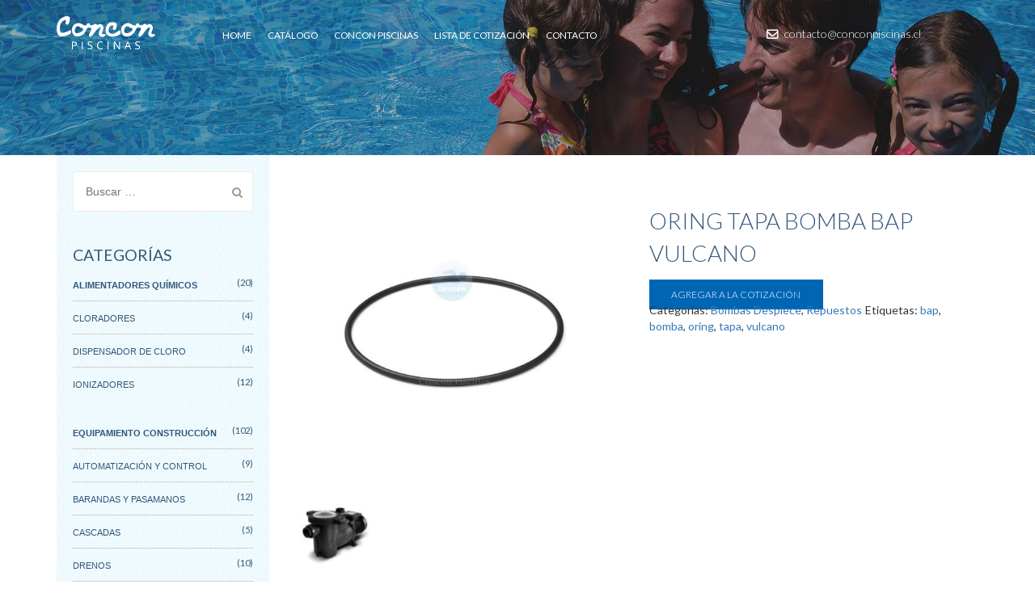

--- FILE ---
content_type: text/html; charset=UTF-8
request_url: https://conconpiscinas.cl/producto/oring-tapa-bomba-bap-vulcano/
body_size: 10437
content:
<!DOCTYPE html>
<html lang="es">
<head>
<meta charset="UTF-8">
<meta name="viewport" content="width=device-width, initial-scale=1">
<link rel="profile" href="http://gmpg.org/xfn/11">
<link rel="pingback" href="https://conconpiscinas.cl/xmlrpc.php">
<meta name='robots' content='index, follow, max-image-preview:large, max-snippet:-1, max-video-preview:-1' />
	<style>img:is([sizes="auto" i], [sizes^="auto," i]) { contain-intrinsic-size: 3000px 1500px }</style>
	
	<!-- This site is optimized with the Yoast SEO plugin v25.9 - https://yoast.com/wordpress/plugins/seo/ -->
	<title>Oring tapa bomba BAP Vulcano - Concon Piscinas - Venta de productos y repuestos para Piscinas</title>
	<link rel="canonical" href="https://conconpiscinas.cl/producto/oring-tapa-bomba-bap-vulcano/" />
	<meta property="og:locale" content="es_ES" />
	<meta property="og:type" content="article" />
	<meta property="og:title" content="Oring tapa bomba BAP Vulcano - Concon Piscinas - Venta de productos y repuestos para Piscinas" />
	<meta property="og:description" content="Oring de tapa de bomba modelo BAP Vulcano." />
	<meta property="og:url" content="https://conconpiscinas.cl/producto/oring-tapa-bomba-bap-vulcano/" />
	<meta property="og:site_name" content="Concon Piscinas - Venta de productos y repuestos para Piscinas" />
	<meta property="article:modified_time" content="2022-09-26T19:48:15+00:00" />
	<meta property="og:image" content="https://conconpiscinas.cl/wp-content/uploads/2022/09/Oring-Bomba-Bap.jpg" />
	<meta property="og:image:width" content="760" />
	<meta property="og:image:height" content="700" />
	<meta property="og:image:type" content="image/jpeg" />
	<meta name="twitter:card" content="summary_large_image" />
	<script type="application/ld+json" class="yoast-schema-graph">{"@context":"https://schema.org","@graph":[{"@type":"WebPage","@id":"https://conconpiscinas.cl/producto/oring-tapa-bomba-bap-vulcano/","url":"https://conconpiscinas.cl/producto/oring-tapa-bomba-bap-vulcano/","name":"Oring tapa bomba BAP Vulcano - Concon Piscinas - Venta de productos y repuestos para Piscinas","isPartOf":{"@id":"https://conconpiscinas.cl/#website"},"primaryImageOfPage":{"@id":"https://conconpiscinas.cl/producto/oring-tapa-bomba-bap-vulcano/#primaryimage"},"image":{"@id":"https://conconpiscinas.cl/producto/oring-tapa-bomba-bap-vulcano/#primaryimage"},"thumbnailUrl":"https://conconpiscinas.cl/wp-content/uploads/2022/09/Oring-Bomba-Bap.jpg","datePublished":"2022-09-26T19:38:44+00:00","dateModified":"2022-09-26T19:48:15+00:00","breadcrumb":{"@id":"https://conconpiscinas.cl/producto/oring-tapa-bomba-bap-vulcano/#breadcrumb"},"inLanguage":"es","potentialAction":[{"@type":"ReadAction","target":["https://conconpiscinas.cl/producto/oring-tapa-bomba-bap-vulcano/"]}]},{"@type":"ImageObject","inLanguage":"es","@id":"https://conconpiscinas.cl/producto/oring-tapa-bomba-bap-vulcano/#primaryimage","url":"https://conconpiscinas.cl/wp-content/uploads/2022/09/Oring-Bomba-Bap.jpg","contentUrl":"https://conconpiscinas.cl/wp-content/uploads/2022/09/Oring-Bomba-Bap.jpg","width":760,"height":700},{"@type":"BreadcrumbList","@id":"https://conconpiscinas.cl/producto/oring-tapa-bomba-bap-vulcano/#breadcrumb","itemListElement":[{"@type":"ListItem","position":1,"name":"Portada","item":"https://conconpiscinas.cl/"},{"@type":"ListItem","position":2,"name":"Catálogo","item":"https://conconpiscinas.cl/catalogo/"},{"@type":"ListItem","position":3,"name":"Oring tapa bomba BAP Vulcano"}]},{"@type":"WebSite","@id":"https://conconpiscinas.cl/#website","url":"https://conconpiscinas.cl/","name":"Concon Piscinas - Venta de productos y repuestos para Piscinas","description":"Venta de productos para piscinas, equipos, repuestos, químicos, accesorios.","publisher":{"@id":"https://conconpiscinas.cl/#organization"},"potentialAction":[{"@type":"SearchAction","target":{"@type":"EntryPoint","urlTemplate":"https://conconpiscinas.cl/?s={search_term_string}"},"query-input":{"@type":"PropertyValueSpecification","valueRequired":true,"valueName":"search_term_string"}}],"inLanguage":"es"},{"@type":"Organization","@id":"https://conconpiscinas.cl/#organization","name":"Concon Piscinas","url":"https://conconpiscinas.cl/","logo":{"@type":"ImageObject","inLanguage":"es","@id":"https://conconpiscinas.cl/#/schema/logo/image/","url":"https://conconpiscinas.cl/wp-content/uploads/2017/03/Captura-de-pantalla-2017-03-31-a-las-6.04.58-a.m..png","contentUrl":"https://conconpiscinas.cl/wp-content/uploads/2017/03/Captura-de-pantalla-2017-03-31-a-las-6.04.58-a.m..png","width":405,"height":340,"caption":"Concon Piscinas"},"image":{"@id":"https://conconpiscinas.cl/#/schema/logo/image/"}}]}</script>
	<!-- / Yoast SEO plugin. -->


<link rel='dns-prefetch' href='//www.googletagmanager.com' />
<link rel="alternate" type="application/rss+xml" title="Concon Piscinas - Venta de productos y repuestos para Piscinas &raquo; Feed" href="https://conconpiscinas.cl/feed/" />
<link rel="alternate" type="application/rss+xml" title="Concon Piscinas - Venta de productos y repuestos para Piscinas &raquo; Feed de los comentarios" href="https://conconpiscinas.cl/comments/feed/" />
<style id='classic-theme-styles-inline-css' type='text/css'>
/*! This file is auto-generated */
.wp-block-button__link{color:#fff;background-color:#32373c;border-radius:9999px;box-shadow:none;text-decoration:none;padding:calc(.667em + 2px) calc(1.333em + 2px);font-size:1.125em}.wp-block-file__button{background:#32373c;color:#fff;text-decoration:none}
</style>
<style id='global-styles-inline-css' type='text/css'>
:root{--wp--preset--aspect-ratio--square: 1;--wp--preset--aspect-ratio--4-3: 4/3;--wp--preset--aspect-ratio--3-4: 3/4;--wp--preset--aspect-ratio--3-2: 3/2;--wp--preset--aspect-ratio--2-3: 2/3;--wp--preset--aspect-ratio--16-9: 16/9;--wp--preset--aspect-ratio--9-16: 9/16;--wp--preset--color--black: #000000;--wp--preset--color--cyan-bluish-gray: #abb8c3;--wp--preset--color--white: #ffffff;--wp--preset--color--pale-pink: #f78da7;--wp--preset--color--vivid-red: #cf2e2e;--wp--preset--color--luminous-vivid-orange: #ff6900;--wp--preset--color--luminous-vivid-amber: #fcb900;--wp--preset--color--light-green-cyan: #7bdcb5;--wp--preset--color--vivid-green-cyan: #00d084;--wp--preset--color--pale-cyan-blue: #8ed1fc;--wp--preset--color--vivid-cyan-blue: #0693e3;--wp--preset--color--vivid-purple: #9b51e0;--wp--preset--gradient--vivid-cyan-blue-to-vivid-purple: linear-gradient(135deg,rgba(6,147,227,1) 0%,rgb(155,81,224) 100%);--wp--preset--gradient--light-green-cyan-to-vivid-green-cyan: linear-gradient(135deg,rgb(122,220,180) 0%,rgb(0,208,130) 100%);--wp--preset--gradient--luminous-vivid-amber-to-luminous-vivid-orange: linear-gradient(135deg,rgba(252,185,0,1) 0%,rgba(255,105,0,1) 100%);--wp--preset--gradient--luminous-vivid-orange-to-vivid-red: linear-gradient(135deg,rgba(255,105,0,1) 0%,rgb(207,46,46) 100%);--wp--preset--gradient--very-light-gray-to-cyan-bluish-gray: linear-gradient(135deg,rgb(238,238,238) 0%,rgb(169,184,195) 100%);--wp--preset--gradient--cool-to-warm-spectrum: linear-gradient(135deg,rgb(74,234,220) 0%,rgb(151,120,209) 20%,rgb(207,42,186) 40%,rgb(238,44,130) 60%,rgb(251,105,98) 80%,rgb(254,248,76) 100%);--wp--preset--gradient--blush-light-purple: linear-gradient(135deg,rgb(255,206,236) 0%,rgb(152,150,240) 100%);--wp--preset--gradient--blush-bordeaux: linear-gradient(135deg,rgb(254,205,165) 0%,rgb(254,45,45) 50%,rgb(107,0,62) 100%);--wp--preset--gradient--luminous-dusk: linear-gradient(135deg,rgb(255,203,112) 0%,rgb(199,81,192) 50%,rgb(65,88,208) 100%);--wp--preset--gradient--pale-ocean: linear-gradient(135deg,rgb(255,245,203) 0%,rgb(182,227,212) 50%,rgb(51,167,181) 100%);--wp--preset--gradient--electric-grass: linear-gradient(135deg,rgb(202,248,128) 0%,rgb(113,206,126) 100%);--wp--preset--gradient--midnight: linear-gradient(135deg,rgb(2,3,129) 0%,rgb(40,116,252) 100%);--wp--preset--font-size--small: 13px;--wp--preset--font-size--medium: 20px;--wp--preset--font-size--large: 36px;--wp--preset--font-size--x-large: 42px;--wp--preset--spacing--20: 0.44rem;--wp--preset--spacing--30: 0.67rem;--wp--preset--spacing--40: 1rem;--wp--preset--spacing--50: 1.5rem;--wp--preset--spacing--60: 2.25rem;--wp--preset--spacing--70: 3.38rem;--wp--preset--spacing--80: 5.06rem;--wp--preset--shadow--natural: 6px 6px 9px rgba(0, 0, 0, 0.2);--wp--preset--shadow--deep: 12px 12px 50px rgba(0, 0, 0, 0.4);--wp--preset--shadow--sharp: 6px 6px 0px rgba(0, 0, 0, 0.2);--wp--preset--shadow--outlined: 6px 6px 0px -3px rgba(255, 255, 255, 1), 6px 6px rgba(0, 0, 0, 1);--wp--preset--shadow--crisp: 6px 6px 0px rgba(0, 0, 0, 1);}:where(.is-layout-flex){gap: 0.5em;}:where(.is-layout-grid){gap: 0.5em;}body .is-layout-flex{display: flex;}.is-layout-flex{flex-wrap: wrap;align-items: center;}.is-layout-flex > :is(*, div){margin: 0;}body .is-layout-grid{display: grid;}.is-layout-grid > :is(*, div){margin: 0;}:where(.wp-block-columns.is-layout-flex){gap: 2em;}:where(.wp-block-columns.is-layout-grid){gap: 2em;}:where(.wp-block-post-template.is-layout-flex){gap: 1.25em;}:where(.wp-block-post-template.is-layout-grid){gap: 1.25em;}.has-black-color{color: var(--wp--preset--color--black) !important;}.has-cyan-bluish-gray-color{color: var(--wp--preset--color--cyan-bluish-gray) !important;}.has-white-color{color: var(--wp--preset--color--white) !important;}.has-pale-pink-color{color: var(--wp--preset--color--pale-pink) !important;}.has-vivid-red-color{color: var(--wp--preset--color--vivid-red) !important;}.has-luminous-vivid-orange-color{color: var(--wp--preset--color--luminous-vivid-orange) !important;}.has-luminous-vivid-amber-color{color: var(--wp--preset--color--luminous-vivid-amber) !important;}.has-light-green-cyan-color{color: var(--wp--preset--color--light-green-cyan) !important;}.has-vivid-green-cyan-color{color: var(--wp--preset--color--vivid-green-cyan) !important;}.has-pale-cyan-blue-color{color: var(--wp--preset--color--pale-cyan-blue) !important;}.has-vivid-cyan-blue-color{color: var(--wp--preset--color--vivid-cyan-blue) !important;}.has-vivid-purple-color{color: var(--wp--preset--color--vivid-purple) !important;}.has-black-background-color{background-color: var(--wp--preset--color--black) !important;}.has-cyan-bluish-gray-background-color{background-color: var(--wp--preset--color--cyan-bluish-gray) !important;}.has-white-background-color{background-color: var(--wp--preset--color--white) !important;}.has-pale-pink-background-color{background-color: var(--wp--preset--color--pale-pink) !important;}.has-vivid-red-background-color{background-color: var(--wp--preset--color--vivid-red) !important;}.has-luminous-vivid-orange-background-color{background-color: var(--wp--preset--color--luminous-vivid-orange) !important;}.has-luminous-vivid-amber-background-color{background-color: var(--wp--preset--color--luminous-vivid-amber) !important;}.has-light-green-cyan-background-color{background-color: var(--wp--preset--color--light-green-cyan) !important;}.has-vivid-green-cyan-background-color{background-color: var(--wp--preset--color--vivid-green-cyan) !important;}.has-pale-cyan-blue-background-color{background-color: var(--wp--preset--color--pale-cyan-blue) !important;}.has-vivid-cyan-blue-background-color{background-color: var(--wp--preset--color--vivid-cyan-blue) !important;}.has-vivid-purple-background-color{background-color: var(--wp--preset--color--vivid-purple) !important;}.has-black-border-color{border-color: var(--wp--preset--color--black) !important;}.has-cyan-bluish-gray-border-color{border-color: var(--wp--preset--color--cyan-bluish-gray) !important;}.has-white-border-color{border-color: var(--wp--preset--color--white) !important;}.has-pale-pink-border-color{border-color: var(--wp--preset--color--pale-pink) !important;}.has-vivid-red-border-color{border-color: var(--wp--preset--color--vivid-red) !important;}.has-luminous-vivid-orange-border-color{border-color: var(--wp--preset--color--luminous-vivid-orange) !important;}.has-luminous-vivid-amber-border-color{border-color: var(--wp--preset--color--luminous-vivid-amber) !important;}.has-light-green-cyan-border-color{border-color: var(--wp--preset--color--light-green-cyan) !important;}.has-vivid-green-cyan-border-color{border-color: var(--wp--preset--color--vivid-green-cyan) !important;}.has-pale-cyan-blue-border-color{border-color: var(--wp--preset--color--pale-cyan-blue) !important;}.has-vivid-cyan-blue-border-color{border-color: var(--wp--preset--color--vivid-cyan-blue) !important;}.has-vivid-purple-border-color{border-color: var(--wp--preset--color--vivid-purple) !important;}.has-vivid-cyan-blue-to-vivid-purple-gradient-background{background: var(--wp--preset--gradient--vivid-cyan-blue-to-vivid-purple) !important;}.has-light-green-cyan-to-vivid-green-cyan-gradient-background{background: var(--wp--preset--gradient--light-green-cyan-to-vivid-green-cyan) !important;}.has-luminous-vivid-amber-to-luminous-vivid-orange-gradient-background{background: var(--wp--preset--gradient--luminous-vivid-amber-to-luminous-vivid-orange) !important;}.has-luminous-vivid-orange-to-vivid-red-gradient-background{background: var(--wp--preset--gradient--luminous-vivid-orange-to-vivid-red) !important;}.has-very-light-gray-to-cyan-bluish-gray-gradient-background{background: var(--wp--preset--gradient--very-light-gray-to-cyan-bluish-gray) !important;}.has-cool-to-warm-spectrum-gradient-background{background: var(--wp--preset--gradient--cool-to-warm-spectrum) !important;}.has-blush-light-purple-gradient-background{background: var(--wp--preset--gradient--blush-light-purple) !important;}.has-blush-bordeaux-gradient-background{background: var(--wp--preset--gradient--blush-bordeaux) !important;}.has-luminous-dusk-gradient-background{background: var(--wp--preset--gradient--luminous-dusk) !important;}.has-pale-ocean-gradient-background{background: var(--wp--preset--gradient--pale-ocean) !important;}.has-electric-grass-gradient-background{background: var(--wp--preset--gradient--electric-grass) !important;}.has-midnight-gradient-background{background: var(--wp--preset--gradient--midnight) !important;}.has-small-font-size{font-size: var(--wp--preset--font-size--small) !important;}.has-medium-font-size{font-size: var(--wp--preset--font-size--medium) !important;}.has-large-font-size{font-size: var(--wp--preset--font-size--large) !important;}.has-x-large-font-size{font-size: var(--wp--preset--font-size--x-large) !important;}
:where(.wp-block-post-template.is-layout-flex){gap: 1.25em;}:where(.wp-block-post-template.is-layout-grid){gap: 1.25em;}
:where(.wp-block-columns.is-layout-flex){gap: 2em;}:where(.wp-block-columns.is-layout-grid){gap: 2em;}
:root :where(.wp-block-pullquote){font-size: 1.5em;line-height: 1.6;}
</style>
<style id='woocommerce-inline-inline-css' type='text/css'>
.woocommerce form .form-row .required { visibility: visible; }
</style>
<link rel='stylesheet' id='wpo_min-header-0-css' href='https://conconpiscinas.cl/wp-content/cache/wpo-minify/1758581033/assets/wpo-minify-header-500121b5.min.css' type='text/css' media='all' />
<link rel='stylesheet' id='wpo_min-header-1-css' href='https://conconpiscinas.cl/wp-content/cache/wpo-minify/1758581033/assets/wpo-minify-header-eed41417.min.css' type='text/css' media='only screen and (max-width: 768px)' />
<link rel='stylesheet' id='wpo_min-header-2-css' href='https://conconpiscinas.cl/wp-content/cache/wpo-minify/1758581033/assets/wpo-minify-header-dac736c0.min.css' type='text/css' media='all' />
<!--n2css--><script type="text/javascript" id="wpo_min-header-0-js-extra">
/* <![CDATA[ */
var SnazzyDataForSnazzyMaps = [];
SnazzyDataForSnazzyMaps={"id":25,"name":"Blue water","description":"A simple map with blue water and roads\/landscape in grayscale. ","url":"https:\/\/snazzymaps.com\/style\/25\/blue-water","imageUrl":"https:\/\/snazzy-maps-cdn.azureedge.net\/assets\/25-blue-water.png?v=20170331070209","json":"[{\"featureType\":\"administrative\",\"elementType\":\"labels.text.fill\",\"stylers\":[{\"color\":\"#444444\"}]},{\"featureType\":\"landscape\",\"elementType\":\"all\",\"stylers\":[{\"color\":\"#f2f2f2\"}]},{\"featureType\":\"poi\",\"elementType\":\"all\",\"stylers\":[{\"visibility\":\"off\"}]},{\"featureType\":\"road\",\"elementType\":\"all\",\"stylers\":[{\"saturation\":-100},{\"lightness\":45}]},{\"featureType\":\"road.highway\",\"elementType\":\"all\",\"stylers\":[{\"visibility\":\"simplified\"}]},{\"featureType\":\"road.arterial\",\"elementType\":\"labels.icon\",\"stylers\":[{\"visibility\":\"off\"}]},{\"featureType\":\"transit\",\"elementType\":\"all\",\"stylers\":[{\"visibility\":\"off\"}]},{\"featureType\":\"water\",\"elementType\":\"all\",\"stylers\":[{\"color\":\"#46bcec\"},{\"visibility\":\"on\"}]}]","views":210018,"favorites":495,"createdBy":{"name":"Xavier","url":"http:\/\/www.xavierfoucrier.fr"},"createdOn":"2013-11-05T16:09:45.02","tags":["light","simple"],"colors":["blue","gray"]};
/* ]]> */
</script>
<script type="text/javascript" src="https://conconpiscinas.cl/wp-content/cache/wpo-minify/1758581033/assets/wpo-minify-header-8e0b0ed9.min.js" id="wpo_min-header-0-js"></script>
<script type="text/javascript" id="wpo_min-header-1-js-extra">
/* <![CDATA[ */
var wc_add_to_cart_params = {"ajax_url":"\/wp-admin\/admin-ajax.php","wc_ajax_url":"\/?wc-ajax=%%endpoint%%","i18n_view_cart":"Ver carrito","cart_url":"https:\/\/conconpiscinas.cl\/cart\/","is_cart":"","cart_redirect_after_add":"no"};
var wc_single_product_params = {"i18n_required_rating_text":"Por favor elige una puntuaci\u00f3n","i18n_rating_options":["1 de 5 estrellas","2 de 5 estrellas","3 de 5 estrellas","4 de 5 estrellas","5 de 5 estrellas"],"i18n_product_gallery_trigger_text":"Ver galer\u00eda de im\u00e1genes a pantalla completa","review_rating_required":"yes","flexslider":{"rtl":false,"animation":"slide","smoothHeight":true,"directionNav":false,"controlNav":"thumbnails","slideshow":false,"animationSpeed":500,"animationLoop":false,"allowOneSlide":false},"zoom_enabled":"","zoom_options":[],"photoswipe_enabled":"","photoswipe_options":{"shareEl":false,"closeOnScroll":false,"history":false,"hideAnimationDuration":0,"showAnimationDuration":0},"flexslider_enabled":""};
var woocommerce_params = {"ajax_url":"\/wp-admin\/admin-ajax.php","wc_ajax_url":"\/?wc-ajax=%%endpoint%%","i18n_password_show":"Mostrar contrase\u00f1a","i18n_password_hide":"Ocultar contrase\u00f1a"};
/* ]]> */
</script>
<script type="text/javascript" src="https://conconpiscinas.cl/wp-content/cache/wpo-minify/1758581033/assets/wpo-minify-header-b4403d5a.min.js" id="wpo_min-header-1-js" defer="defer" data-wp-strategy="defer"></script>

<!-- Fragmento de código de la etiqueta de Google (gtag.js) añadida por Site Kit -->
<!-- Fragmento de código de Google Analytics añadido por Site Kit -->
<script type="text/javascript" src="https://www.googletagmanager.com/gtag/js?id=GT-MJMFSBJ" id="google_gtagjs-js" async></script>
<script type="text/javascript" id="google_gtagjs-js-after">
/* <![CDATA[ */
window.dataLayer = window.dataLayer || [];function gtag(){dataLayer.push(arguments);}
gtag("set","linker",{"domains":["conconpiscinas.cl"]});
gtag("js", new Date());
gtag("set", "developer_id.dZTNiMT", true);
gtag("config", "GT-MJMFSBJ", {"googlesitekit_post_type":"product"});
/* ]]> */
</script>
<link rel="https://api.w.org/" href="https://conconpiscinas.cl/wp-json/" /><link rel="alternate" title="JSON" type="application/json" href="https://conconpiscinas.cl/wp-json/wp/v2/product/2056" /><link rel="EditURI" type="application/rsd+xml" title="RSD" href="https://conconpiscinas.cl/xmlrpc.php?rsd" />
<meta name="generator" content="WordPress 6.8.3" />
<meta name="generator" content="WooCommerce 10.2.1" />
<link rel='shortlink' href='https://conconpiscinas.cl/?p=2056' />
<link rel="alternate" title="oEmbed (JSON)" type="application/json+oembed" href="https://conconpiscinas.cl/wp-json/oembed/1.0/embed?url=https%3A%2F%2Fconconpiscinas.cl%2Fproducto%2Foring-tapa-bomba-bap-vulcano%2F" />
<link rel="alternate" title="oEmbed (XML)" type="text/xml+oembed" href="https://conconpiscinas.cl/wp-json/oembed/1.0/embed?url=https%3A%2F%2Fconconpiscinas.cl%2Fproducto%2Foring-tapa-bomba-bap-vulcano%2F&#038;format=xml" />
<meta name="generator" content="Site Kit by Google 1.165.0" />	<noscript><style>.woocommerce-product-gallery{ opacity: 1 !important; }</style></noscript>
	<style type="text/css">.recentcomments a{display:inline !important;padding:0 !important;margin:0 !important;}</style></head>

<body class="wp-singular product-template-default single single-product postid-2056 wp-theme-conconpiscinas theme-conconpiscinas woocommerce woocommerce-page woocommerce-no-js full-width">

	<header id="masthead" class="site-header" role="banner">
		<div class="container">
  <div class="row">
    <div class="col-md-2">
		<div class="site-branding">
				<a href="https://conconpiscinas.cl/" rel="home"><img src="https://conconpiscinas.cl/wp-content/themes/conconpiscinas/img/logo.svg" alt="Concon Piscinas" title="Concon Piscinas"></a>
			</div><!-- .site-branding -->
	  </div>
	  <div class="col-md-7">
			<nav id="site-navigation" class="main-navigation" role="navigation">
				<button class="menu-toggle" aria-controls="primary-menu" aria-expanded="false">Primary Menu</button>
				<div class="menu-menu-principal-container"><ul id="primary-menu" class="menu"><li id="menu-item-286" class="menu-item menu-item-type-post_type menu-item-object-page menu-item-home menu-item-286"><a href="https://conconpiscinas.cl/">Home</a></li>
<li id="menu-item-289" class="menu-item menu-item-type-post_type menu-item-object-page current_page_parent menu-item-289"><a href="https://conconpiscinas.cl/catalogo/">Catálogo</a></li>
<li id="menu-item-284" class="menu-item menu-item-type-post_type menu-item-object-page menu-item-284"><a href="https://conconpiscinas.cl/concon-piscinas/">Concon Piscinas</a></li>
<li id="menu-item-304" class="menu-item menu-item-type-post_type menu-item-object-page menu-item-304"><a href="https://conconpiscinas.cl/request-quote/">Lista de cotización</a></li>
<li id="menu-item-285" class="menu-item menu-item-type-post_type menu-item-object-page menu-item-285"><a href="https://conconpiscinas.cl/contacto/">Contacto</a></li>
</ul></div>			</nav><!-- #site-navigation -->
		</div>
	   <div class="col-md-3">
		   <a class="contact" href="mailto:contacto@conconpiscinas.cl"><i class="fa fa-envelope-o" aria-hidden="true"></i> contacto@conconpiscinas.cl</a>
			</div>
			</div>
		</div><!-- .container -->
	</header><!-- #masthead -->


<section class="banner">
<div class="slider-top">
<img src="https://conconpiscinas.cl/wp-content/themes/conconpiscinas/img/bg5.jpg" alt="Concon Piscinas" title="Concon Piscinas">
	</div>
	</section>
<section class="content">
	<div class="container">
<div class="row">
       <div class="col-md-3">                        <aside class="gt_aside_outer_wrap">
                        	<!--Search Bar Wrap Start-->
                            <div class="gt_aside_search_wrap aside_margin_bottom">
                            	<form role="search" method="get" id="searchform" action="https://conconpiscinas.cl/">
                                	<input type="text" class="search-field"
            placeholder="Buscar …"
            value="" name="s"
            title="Buscar:">
									<input type="hidden" name="post_type" value="product" />
                                    <button class="fa fa-search"></button>
                                </form>
                            </div>
                            <!--Search Bar Wrap Start-->
                            
                            <!--Category Wrap Start-->
                            <div class="gt_aside_category gt_detail_hdg aside_margin_bottom">
                            	<h1>Categorías</h1>
                                <ul>
 	<li class="cat-item cat-item-6"><a href="https://conconpiscinas.cl/categoria-producto/alimentadores-quimicos/">Alimentadores Químicos</a> <span class="count-cat">(20)</span>
<ul class='children'>
	<li class="cat-item cat-item-8"><a href="https://conconpiscinas.cl/categoria-producto/alimentadores-quimicos/cloradores/">Cloradores</a> <span class="count-cat">(4)</span>
</li>
	<li class="cat-item cat-item-9"><a href="https://conconpiscinas.cl/categoria-producto/alimentadores-quimicos/dispensador-de-cloro/">Dispensador de cloro</a> <span class="count-cat">(4)</span>
</li>
	<li class="cat-item cat-item-7"><a href="https://conconpiscinas.cl/categoria-producto/alimentadores-quimicos/ionizadores/">Ionizadores</a> <span class="count-cat">(12)</span>
</li>
</ul>
</li>
	<li class="cat-item cat-item-15"><a href="https://conconpiscinas.cl/categoria-producto/equipamiento-construccion/">equipamiento construcción</a> <span class="count-cat">(102)</span>
<ul class='children'>
	<li class="cat-item cat-item-16"><a href="https://conconpiscinas.cl/categoria-producto/equipamiento-construccion/automatizacion-y-control/">Automatización y control</a> <span class="count-cat">(9)</span>
</li>
	<li class="cat-item cat-item-369"><a href="https://conconpiscinas.cl/categoria-producto/equipamiento-construccion/barandas-y-pasamanos/">Barandas y pasamanos</a> <span class="count-cat">(12)</span>
</li>
	<li class="cat-item cat-item-518"><a href="https://conconpiscinas.cl/categoria-producto/equipamiento-construccion/cascadas/">Cascadas</a> <span class="count-cat">(5)</span>
</li>
	<li class="cat-item cat-item-19"><a href="https://conconpiscinas.cl/categoria-producto/equipamiento-construccion/drenos/">Drenos</a> <span class="count-cat">(10)</span>
</li>
	<li class="cat-item cat-item-20"><a href="https://conconpiscinas.cl/categoria-producto/equipamiento-construccion/escaleras/">Escaleras</a> <span class="count-cat">(9)</span>
</li>
	<li class="cat-item cat-item-23"><a href="https://conconpiscinas.cl/categoria-producto/equipamiento-construccion/fitting-y-tapones/">Fitting y tapones</a> <span class="count-cat">(28)</span>
</li>
	<li class="cat-item cat-item-24"><a href="https://conconpiscinas.cl/categoria-producto/equipamiento-construccion/focos/">Focos</a> <span class="count-cat">(7)</span>
</li>
	<li class="cat-item cat-item-25"><a href="https://conconpiscinas.cl/categoria-producto/equipamiento-construccion/material-filtrante/">Material filtrante</a> <span class="count-cat">(2)</span>
</li>
	<li class="cat-item cat-item-26"><a href="https://conconpiscinas.cl/categoria-producto/equipamiento-construccion/retornos/">Retornos</a> <span class="count-cat">(15)</span>
</li>
	<li class="cat-item cat-item-27"><a href="https://conconpiscinas.cl/categoria-producto/equipamiento-construccion/skimmer/">Skimmer</a> <span class="count-cat">(10)</span>
</li>
</ul>
</li>
	<li class="cat-item cat-item-28"><a href="https://conconpiscinas.cl/categoria-producto/equipos/">Equipos</a> <span class="count-cat">(20)</span>
<ul class='children'>
	<li class="cat-item cat-item-30"><a href="https://conconpiscinas.cl/categoria-producto/equipos/bombas/">Bombas</a> <span class="count-cat">(10)</span>
</li>
	<li class="cat-item cat-item-31"><a href="https://conconpiscinas.cl/categoria-producto/equipos/filtros/">Filtros</a> <span class="count-cat">(11)</span>
</li>
	<li class="cat-item cat-item-32"><a href="https://conconpiscinas.cl/categoria-producto/equipos/kit-bombafiltro/">Kit Bomba/Filtro</a> <span class="count-cat">(1)</span>
</li>
</ul>
</li>
	<li class="cat-item cat-item-33"><a href="https://conconpiscinas.cl/categoria-producto/limpieza-y-mantencion/">Limpieza y mantención</a> <span class="count-cat">(35)</span>
<ul class='children'>
	<li class="cat-item cat-item-34"><a href="https://conconpiscinas.cl/categoria-producto/limpieza-y-mantencion/carros/">Carros</a> <span class="count-cat">(7)</span>
</li>
	<li class="cat-item cat-item-35"><a href="https://conconpiscinas.cl/categoria-producto/limpieza-y-mantencion/cepillos/">Cepillos</a> <span class="count-cat">(6)</span>
</li>
	<li class="cat-item cat-item-577"><a href="https://conconpiscinas.cl/categoria-producto/limpieza-y-mantencion/enrollador-cubierta/">Cubierta termicas</a> <span class="count-cat">(1)</span>
</li>
	<li class="cat-item cat-item-37"><a href="https://conconpiscinas.cl/categoria-producto/limpieza-y-mantencion/mallas/">Mallas</a> <span class="count-cat">(10)</span>
</li>
	<li class="cat-item cat-item-38"><a href="https://conconpiscinas.cl/categoria-producto/limpieza-y-mantencion/mangueras/">Mangueras</a> <span class="count-cat">(5)</span>
</li>
	<li class="cat-item cat-item-40"><a href="https://conconpiscinas.cl/categoria-producto/limpieza-y-mantencion/otros/">Otros</a> <span class="count-cat">(1)</span>
</li>
	<li class="cat-item cat-item-39"><a href="https://conconpiscinas.cl/categoria-producto/limpieza-y-mantencion/pertigas/">Pértigas</a> <span class="count-cat">(6)</span>
</li>
</ul>
</li>
	<li class="cat-item cat-item-41"><a href="https://conconpiscinas.cl/categoria-producto/medidores/">Medidores</a> <span class="count-cat">(10)</span>
<ul class='children'>
	<li class="cat-item cat-item-42"><a href="https://conconpiscinas.cl/categoria-producto/medidores/caudalimetro/">Caudalímetro</a> <span class="count-cat">(1)</span>
</li>
	<li class="cat-item cat-item-307"><a href="https://conconpiscinas.cl/categoria-producto/medidores/manometros/">Manometros</a> <span class="count-cat">(2)</span>
</li>
	<li class="cat-item cat-item-43"><a href="https://conconpiscinas.cl/categoria-producto/medidores/reactivos/">Reactivos</a> <span class="count-cat">(3)</span>
</li>
	<li class="cat-item cat-item-45"><a href="https://conconpiscinas.cl/categoria-producto/medidores/termometro-de-mercurio/">Termómetro de mercurio</a> <span class="count-cat">(1)</span>
</li>
	<li class="cat-item cat-item-46"><a href="https://conconpiscinas.cl/categoria-producto/medidores/testers/">Testers</a> <span class="count-cat">(3)</span>
</li>
</ul>
</li>
	<li class="cat-item cat-item-51"><a href="https://conconpiscinas.cl/categoria-producto/quimicos/">Químicos</a> <span class="count-cat">(9)</span>
<ul class='children'>
	<li class="cat-item cat-item-52"><a href="https://conconpiscinas.cl/categoria-producto/quimicos/alguicidas/">Alguicidas</a> <span class="count-cat">(1)</span>
</li>
	<li class="cat-item cat-item-53"><a href="https://conconpiscinas.cl/categoria-producto/quimicos/baja-ph/">Baja Ph</a> <span class="count-cat">(1)</span>
</li>
	<li class="cat-item cat-item-54"><a href="https://conconpiscinas.cl/categoria-producto/quimicos/cloro/">Cloro</a> <span class="count-cat">(4)</span>
</li>
	<li class="cat-item cat-item-55"><a href="https://conconpiscinas.cl/categoria-producto/quimicos/decantador/">Decantador y Clarificante</a> <span class="count-cat">(2)</span>
</li>
	<li class="cat-item cat-item-58"><a href="https://conconpiscinas.cl/categoria-producto/quimicos/sube-ph/">Sube Ph</a> <span class="count-cat">(1)</span>
</li>
</ul>
</li>
	<li class="cat-item cat-item-59"><a href="https://conconpiscinas.cl/categoria-producto/repuestos/">Repuestos</a> <span class="count-cat">(260)</span>
<ul class='children'>
	<li class="cat-item cat-item-199"><a href="https://conconpiscinas.cl/categoria-producto/repuestos/bomba/">Bombas Despiece</a> <span class="count-cat">(69)</span>
</li>
	<li class="cat-item cat-item-64"><a href="https://conconpiscinas.cl/categoria-producto/repuestos/bombas-repuestos/">Canastillos de Bomba</a> <span class="count-cat">(13)</span>
</li>
	<li class="cat-item cat-item-122"><a href="https://conconpiscinas.cl/categoria-producto/repuestos/canastillos-skimmer/">Canastillos Skimmer</a> <span class="count-cat">(13)</span>
</li>
	<li class="cat-item cat-item-62"><a href="https://conconpiscinas.cl/categoria-producto/repuestos/carros-repuestos/">Carros</a> <span class="count-cat">(11)</span>
</li>
	<li class="cat-item cat-item-63"><a href="https://conconpiscinas.cl/categoria-producto/repuestos/cloradores-repuestos/">Cloradores</a> <span class="count-cat">(11)</span>
</li>
	<li class="cat-item cat-item-65"><a href="https://conconpiscinas.cl/categoria-producto/repuestos/escaleras-y-pasamanos/">Escaleras y pasamanos</a> <span class="count-cat">(11)</span>
</li>
	<li class="cat-item cat-item-66"><a href="https://conconpiscinas.cl/categoria-producto/repuestos/filtros-repuestos/">Filtros</a> <span class="count-cat">(60)</span>
</li>
	<li class="cat-item cat-item-67"><a href="https://conconpiscinas.cl/categoria-producto/repuestos/focos-repuestos/">Focos</a> <span class="count-cat">(11)</span>
</li>
	<li class="cat-item cat-item-68"><a href="https://conconpiscinas.cl/categoria-producto/repuestos/manguera/">Manguera</a> <span class="count-cat">(3)</span>
</li>
	<li class="cat-item cat-item-69"><a href="https://conconpiscinas.cl/categoria-producto/repuestos/pertigas-repuestos/">Pértigas</a> <span class="count-cat">(3)</span>
</li>
	<li class="cat-item cat-item-70"><a href="https://conconpiscinas.cl/categoria-producto/repuestos/spa-y-jacuzzi/">Spa y Jacuzzi</a> <span class="count-cat">(6)</span>
</li>
	<li class="cat-item cat-item-121"><a href="https://conconpiscinas.cl/categoria-producto/repuestos/tapas-de-bomba/">Tapas de bomba</a> <span class="count-cat">(11)</span>
</li>
	<li class="cat-item cat-item-73"><a href="https://conconpiscinas.cl/categoria-producto/repuestos/tapas/">Tapas de Skimmer</a> <span class="count-cat">(10)</span>
</li>
	<li class="cat-item cat-item-72"><a href="https://conconpiscinas.cl/categoria-producto/repuestos/drenos-repuestos/">Tapas Dreno</a> <span class="count-cat">(7)</span>
</li>
	<li class="cat-item cat-item-279"><a href="https://conconpiscinas.cl/categoria-producto/repuestos/tapas-intermedia-skimmer/">Tapas intermedia skimmer</a> <span class="count-cat">(8)</span>
</li>
	<li class="cat-item cat-item-213"><a href="https://conconpiscinas.cl/categoria-producto/repuestos/tapas-vertedero/">Tapas Vertedero</a> <span class="count-cat">(11)</span>
</li>
	<li class="cat-item cat-item-74"><a href="https://conconpiscinas.cl/categoria-producto/repuestos/valvulas-de-filtro/">Válvulas de filtro</a> <span class="count-cat">(9)</span>
</li>
</ul>
</li>
	<li class="cat-item cat-item-75"><a href="https://conconpiscinas.cl/categoria-producto/seguridad/">Seguridad</a> <span class="count-cat">(2)</span>
<ul class='children'>
	<li class="cat-item cat-item-76"><a href="https://conconpiscinas.cl/categoria-producto/seguridad/aros-salvavidas/">Aros salvavidas</a> <span class="count-cat">(1)</span>
</li>
	<li class="cat-item cat-item-79"><a href="https://conconpiscinas.cl/categoria-producto/seguridad/ganchos-de-rescate/">Ganchos de rescate</a> <span class="count-cat">(1)</span>
</li>
</ul>
</li>
	<li class="cat-item cat-item-86"><a href="https://conconpiscinas.cl/categoria-producto/tina-spa/">Tina SPA</a> <span class="count-cat">(8)</span>
<ul class='children'>
	<li class="cat-item cat-item-87"><a href="https://conconpiscinas.cl/categoria-producto/tina-spa/accesorios-spa-y-saunas/">Accesorios spa y saunas</a> <span class="count-cat">(5)</span>
</li>
	<li class="cat-item cat-item-88"><a href="https://conconpiscinas.cl/categoria-producto/tina-spa/bomba-hidromasaje/">Bomba hidromasaje</a> <span class="count-cat">(3)</span>
</li>
</ul>
</li>
</ul>
                            </div>
                            <!--Category Wrap Start-->
                                
							
                            
                        </aside></div>
    <div class="col-md-9"><main class="tienda "><div class="woocommerce-notices-wrapper"></div><div id="product-2056" class="product type-product post-2056 status-publish first instock product_cat-bomba product_cat-repuestos product_tag-bap product_tag-bomba product_tag-oring product_tag-tapa product_tag-vulcano has-post-thumbnail shipping-taxable product-type-simple">

	<div class="woocommerce-product-gallery woocommerce-product-gallery--with-images woocommerce-product-gallery--columns-4 images" data-columns="4" style="opacity: 0; transition: opacity .25s ease-in-out;">
	<div class="woocommerce-product-gallery__wrapper">
		<div data-thumb="https://conconpiscinas.cl/wp-content/uploads/2022/09/Oring-Bomba-Bap-100x100.jpg" data-thumb-alt="Oring tapa bomba BAP Vulcano" data-thumb-srcset="https://conconpiscinas.cl/wp-content/uploads/2022/09/Oring-Bomba-Bap-100x100.jpg 100w, https://conconpiscinas.cl/wp-content/uploads/2022/09/Oring-Bomba-Bap-150x150.jpg 150w"  data-thumb-sizes="(max-width: 100px) 100vw, 100px" class="woocommerce-product-gallery__image"><a href="https://conconpiscinas.cl/wp-content/uploads/2022/09/Oring-Bomba-Bap.jpg"><img width="555" height="511" src="https://conconpiscinas.cl/wp-content/uploads/2022/09/Oring-Bomba-Bap-555x511.jpg" class="wp-post-image" alt="Oring tapa bomba BAP Vulcano" data-caption="" data-src="https://conconpiscinas.cl/wp-content/uploads/2022/09/Oring-Bomba-Bap.jpg" data-large_image="https://conconpiscinas.cl/wp-content/uploads/2022/09/Oring-Bomba-Bap.jpg" data-large_image_width="760" data-large_image_height="700" decoding="async" fetchpriority="high" srcset="https://conconpiscinas.cl/wp-content/uploads/2022/09/Oring-Bomba-Bap-555x511.jpg 555w, https://conconpiscinas.cl/wp-content/uploads/2022/09/Oring-Bomba-Bap-300x276.jpg 300w, https://conconpiscinas.cl/wp-content/uploads/2022/09/Oring-Bomba-Bap.jpg 760w" sizes="(max-width: 555px) 100vw, 555px" /></a></div><div data-thumb="https://conconpiscinas.cl/wp-content/uploads/2022/09/106120_1_5-1-100x100.jpg" data-thumb-alt="Oring tapa bomba BAP Vulcano - Imagen 2" data-thumb-srcset="https://conconpiscinas.cl/wp-content/uploads/2022/09/106120_1_5-1-100x100.jpg 100w, https://conconpiscinas.cl/wp-content/uploads/2022/09/106120_1_5-1-300x300.jpg 300w, https://conconpiscinas.cl/wp-content/uploads/2022/09/106120_1_5-1-1024x1024.jpg 1024w, https://conconpiscinas.cl/wp-content/uploads/2022/09/106120_1_5-1-150x150.jpg 150w, https://conconpiscinas.cl/wp-content/uploads/2022/09/106120_1_5-1-768x768.jpg 768w, https://conconpiscinas.cl/wp-content/uploads/2022/09/106120_1_5-1-555x555.jpg 555w, https://conconpiscinas.cl/wp-content/uploads/2022/09/106120_1_5-1.jpg 1200w"  data-thumb-sizes="(max-width: 100px) 100vw, 100px" class="woocommerce-product-gallery__image"><a href="https://conconpiscinas.cl/wp-content/uploads/2022/09/106120_1_5-1.jpg"><img width="100" height="100" src="https://conconpiscinas.cl/wp-content/uploads/2022/09/106120_1_5-1-100x100.jpg" class="" alt="Oring tapa bomba BAP Vulcano - Imagen 2" data-caption="" data-src="https://conconpiscinas.cl/wp-content/uploads/2022/09/106120_1_5-1.jpg" data-large_image="https://conconpiscinas.cl/wp-content/uploads/2022/09/106120_1_5-1.jpg" data-large_image_width="1200" data-large_image_height="1200" decoding="async" srcset="https://conconpiscinas.cl/wp-content/uploads/2022/09/106120_1_5-1-100x100.jpg 100w, https://conconpiscinas.cl/wp-content/uploads/2022/09/106120_1_5-1-300x300.jpg 300w, https://conconpiscinas.cl/wp-content/uploads/2022/09/106120_1_5-1-1024x1024.jpg 1024w, https://conconpiscinas.cl/wp-content/uploads/2022/09/106120_1_5-1-150x150.jpg 150w, https://conconpiscinas.cl/wp-content/uploads/2022/09/106120_1_5-1-768x768.jpg 768w, https://conconpiscinas.cl/wp-content/uploads/2022/09/106120_1_5-1-555x555.jpg 555w, https://conconpiscinas.cl/wp-content/uploads/2022/09/106120_1_5-1.jpg 1200w" sizes="(max-width: 100px) 100vw, 100px" /></a></div>	</div>
</div>

	<div class="summary entry-summary">
		<h1 class="product_title entry-title">Oring tapa bomba BAP Vulcano</h1><p class="price"></p>
<div class="yith-ywraq-add-to-quote add-to-quote-2056">
	<div class="yith-ywraq-add-button show" style="display:block"><a href="#" class="add-request-quote-button button" data-product_id="2056" data-wp_nonce="8cfe9a55b0">Agregar a la cotización</a>
<img src="https://conconpiscinas.cl/wp-content/plugins/yith-woocommerce-request-a-quote/assets/images/wpspin_light.gif" class="ajax-loading" alt="loading" width="16" height="16" style="visibility:hidden" />
</div>
	</div>
<div class="clear"></div>
<div class="product_meta">

	
	
	<span class="posted_in">Categorías: <a href="https://conconpiscinas.cl/categoria-producto/repuestos/bomba/" rel="tag">Bombas Despiece</a>, <a href="https://conconpiscinas.cl/categoria-producto/repuestos/" rel="tag">Repuestos</a></span>
	<span class="tagged_as">Etiquetas: <a href="https://conconpiscinas.cl/etiqueta-producto/bap/" rel="tag">bap</a>, <a href="https://conconpiscinas.cl/etiqueta-producto/bomba/" rel="tag">bomba</a>, <a href="https://conconpiscinas.cl/etiqueta-producto/oring/" rel="tag">oring</a>, <a href="https://conconpiscinas.cl/etiqueta-producto/tapa/" rel="tag">tapa</a>, <a href="https://conconpiscinas.cl/etiqueta-producto/vulcano/" rel="tag">vulcano</a></span>
	
</div>
	</div>

	
	<div class="woocommerce-tabs wc-tabs-wrapper">
		<ul class="tabs wc-tabs" role="tablist">
							<li role="presentation" class="description_tab" id="tab-title-description">
					<a href="#tab-description" role="tab" aria-controls="tab-description">
						Descripción					</a>
				</li>
					</ul>
					<div class="woocommerce-Tabs-panel woocommerce-Tabs-panel--description panel entry-content wc-tab" id="tab-description" role="tabpanel" aria-labelledby="tab-title-description">
				
	<h2>Descripción</h2>

<p>Oring de tapa de bomba modelo BAP Vulcano.</p>
			</div>
		
			</div>


	<section class="related products">

					<h2>Productos relacionados</h2>
				<ul class="products columns-4">

			
					<li class="product type-product post-356 status-publish first instock product_cat-escaleras-y-pasamanos product_cat-repuestos product_tag-acero product_tag-escalera product_tag-peldano product_tag-vulcano has-post-thumbnail shipping-taxable product-type-simple">
	<a href="https://conconpiscinas.cl/producto/peldano-acero-vulcano/" class="woocommerce-LoopProduct-link woocommerce-loop-product__link"><img width="262" height="325" src="https://conconpiscinas.cl/wp-content/uploads/2017/04/escalon-acero-vulcano-1-262x325.jpg" class="attachment-woocommerce_thumbnail size-woocommerce_thumbnail" alt="Peldaño acero Vulcano" decoding="async" /><h2 class="woocommerce-loop-product__title">Peldaño acero Vulcano</h2>
</a><a href="https://conconpiscinas.cl/producto/peldano-acero-vulcano/" aria-describedby="woocommerce_loop_add_to_cart_link_describedby_356" data-quantity="1" class="button product_type_simple" data-product_id="356" data-product_sku="" aria-label="Lee más sobre &ldquo;Peldaño acero Vulcano&rdquo;" rel="nofollow" data-success_message="">Ver Producto</a>	<span id="woocommerce_loop_add_to_cart_link_describedby_356" class="screen-reader-text">
			</span>
</li>

			
					<li class="product type-product post-382 status-publish instock product_cat-repuestos product_cat-tapas product_tag-skimmer product_tag-tapa product_tag-vulcano has-post-thumbnail shipping-taxable product-type-simple">
	<a href="https://conconpiscinas.cl/producto/tapa-skimmer-vulcano/" class="woocommerce-LoopProduct-link woocommerce-loop-product__link"><img width="262" height="325" src="https://conconpiscinas.cl/wp-content/uploads/2017/04/tapa-skimmer-vulcano-1-262x325.jpg" class="attachment-woocommerce_thumbnail size-woocommerce_thumbnail" alt="Tapa Skimmer Vulcano" decoding="async" loading="lazy" /><h2 class="woocommerce-loop-product__title">Tapa Skimmer Vulcano</h2>
</a><a href="https://conconpiscinas.cl/producto/tapa-skimmer-vulcano/" aria-describedby="woocommerce_loop_add_to_cart_link_describedby_382" data-quantity="1" class="button product_type_simple" data-product_id="382" data-product_sku="" aria-label="Lee más sobre &ldquo;Tapa Skimmer Vulcano&rdquo;" rel="nofollow" data-success_message="">Ver Producto</a>	<span id="woocommerce_loop_add_to_cart_link_describedby_382" class="screen-reader-text">
			</span>
</li>

			
					<li class="product type-product post-352 status-publish instock product_cat-escaleras-y-pasamanos product_cat-repuestos product_tag-escalera product_tag-regaton product_tag-tapon product_tag-vulcano has-post-thumbnail shipping-taxable product-type-simple">
	<a href="https://conconpiscinas.cl/producto/tapon-escalera-vulcano/" class="woocommerce-LoopProduct-link woocommerce-loop-product__link"><img width="262" height="325" src="https://conconpiscinas.cl/wp-content/uploads/2017/04/image001-3-262x325.png" class="attachment-woocommerce_thumbnail size-woocommerce_thumbnail" alt="Tapon escalera Vulcano" decoding="async" loading="lazy" /><h2 class="woocommerce-loop-product__title">Tapon escalera Vulcano</h2>
</a><a href="https://conconpiscinas.cl/producto/tapon-escalera-vulcano/" aria-describedby="woocommerce_loop_add_to_cart_link_describedby_352" data-quantity="1" class="button product_type_simple" data-product_id="352" data-product_sku="" aria-label="Lee más sobre &ldquo;Tapon escalera Vulcano&rdquo;" rel="nofollow" data-success_message="">Ver Producto</a>	<span id="woocommerce_loop_add_to_cart_link_describedby_352" class="screen-reader-text">
			</span>
</li>

			
					<li class="product type-product post-392 status-publish last instock product_cat-canastillos-skimmer product_cat-repuestos product_tag-canastillo product_tag-hayward product_tag-skimmer product_tag-sp1094 product_tag-sp1096 has-post-thumbnail shipping-taxable product-type-simple">
	<a href="https://conconpiscinas.cl/producto/canastillo-skimmer-sp1094-hayward/" class="woocommerce-LoopProduct-link woocommerce-loop-product__link"><img width="262" height="325" src="https://conconpiscinas.cl/wp-content/uploads/2017/04/canastillo-skimmer-hayward-sp-1094-1-262x325.jpg" class="attachment-woocommerce_thumbnail size-woocommerce_thumbnail" alt="Canastillo Skimmer SP1094 Hayward" decoding="async" loading="lazy" /><h2 class="woocommerce-loop-product__title">Canastillo Skimmer SP1094 Hayward</h2>
</a><a href="https://conconpiscinas.cl/producto/canastillo-skimmer-sp1094-hayward/" aria-describedby="woocommerce_loop_add_to_cart_link_describedby_392" data-quantity="1" class="button product_type_simple" data-product_id="392" data-product_sku="" aria-label="Lee más sobre &ldquo;Canastillo Skimmer SP1094 Hayward&rdquo;" rel="nofollow" data-success_message="">Ver Producto</a>	<span id="woocommerce_loop_add_to_cart_link_describedby_392" class="screen-reader-text">
			</span>
</li>

			
		</ul>

	</section>
	</div>

</main></div>
 
	</div>
		</div>
</section>


<footer class="site-footer">
	<div class="container">
	<div class="row">
		<div class="col-md-4"><aside><h5 class="widget_title">Dirección</h5> <div class="textwidget"><p>Avenida Concón - Reñaca #41 Local 11, Concón.</p>
</div>
</aside></div>
			<div class="col-md-4">
		
		<aside><h5 class="widget_title">Síguenos</h5> <div class="textwidget"> </div>
</aside>
		</div>
		
			<div class="col-md-4">
		<aside id="text-4" class="widget_number_3 column-1_3 widget widget_text"><h5 class="widget_title">Contáctanos</h5> <div class="textwidget"><p>+56 32 281 0375<br>
contacto@conconpiscinas.cl</p>
</div>
</aside>
		
		</div>
		</div>
	</div> 
	
</footer>
<div class="madcat">
<a href="https://www.madcat.cl" target="_blank">
                <img src="https://conconpiscinas.cl/wp-content/themes/conconpiscinas/img/madcat.svg" alt="MadCat - Agencia de Publicidad" title="MadCat - Agencia de Publicidad">
                | Creado por MadCat - Agencia de Publicidad</a>
	</div>
</div><!-- #page -->

<script type="speculationrules">
{"prefetch":[{"source":"document","where":{"and":[{"href_matches":"\/*"},{"not":{"href_matches":["\/wp-*.php","\/wp-admin\/*","\/wp-content\/uploads\/*","\/wp-content\/*","\/wp-content\/plugins\/*","\/wp-content\/themes\/conconpiscinas\/*","\/*\\?(.+)"]}},{"not":{"selector_matches":"a[rel~=\"nofollow\"]"}},{"not":{"selector_matches":".no-prefetch, .no-prefetch a"}}]},"eagerness":"conservative"}]}
</script>
	<script type='text/javascript'>
		(function () {
			var c = document.body.className;
			c = c.replace(/woocommerce-no-js/, 'woocommerce-js');
			document.body.className = c;
		})();
	</script>
	<link rel='stylesheet' id='wpo_min-footer-0-css' href='https://conconpiscinas.cl/wp-content/cache/wpo-minify/1758581033/assets/wpo-minify-footer-17ae1094.min.css' type='text/css' media='all' />
<script type="text/javascript" src="https://conconpiscinas.cl/wp-content/cache/wpo-minify/1758581033/assets/wpo-minify-footer-71400d1b.min.js" id="wpo_min-footer-0-js"></script>
<script type="text/javascript" id="wpo_min-footer-1-js-extra">
/* <![CDATA[ */
var ywraq_frontend = {"ajaxurl":"https:\/\/conconpiscinas.cl\/wp-admin\/admin-ajax.php","no_product_in_list":"La lista est\u00e1 vac\u00eda","yith_ywraq_action_nonce":"193f126252","go_to_the_list":"no","rqa_url":"https:\/\/conconpiscinas.cl\/request-quote\/","raq_table_refresh_check":"1"};
var wc_order_attribution = {"params":{"lifetime":1.0000000000000000818030539140313095458623138256371021270751953125e-5,"session":30,"base64":false,"ajaxurl":"https:\/\/conconpiscinas.cl\/wp-admin\/admin-ajax.php","prefix":"wc_order_attribution_","allowTracking":true},"fields":{"source_type":"current.typ","referrer":"current_add.rf","utm_campaign":"current.cmp","utm_source":"current.src","utm_medium":"current.mdm","utm_content":"current.cnt","utm_id":"current.id","utm_term":"current.trm","utm_source_platform":"current.plt","utm_creative_format":"current.fmt","utm_marketing_tactic":"current.tct","session_entry":"current_add.ep","session_start_time":"current_add.fd","session_pages":"session.pgs","session_count":"udata.vst","user_agent":"udata.uag"}};
/* ]]> */
</script>
<script type="text/javascript" src="https://conconpiscinas.cl/wp-content/cache/wpo-minify/1758581033/assets/wpo-minify-footer-76504273.min.js" id="wpo_min-footer-1-js"></script>
<script type="text/javascript" src="https://www.google.com/recaptcha/api.js?render=6LfJmakZAAAAADMbUA9STfEH26ZVNJhZ0KDqdNuS&amp;ver=3.0" id="google-recaptcha-js"></script>
<script type="text/javascript" src="https://conconpiscinas.cl/wp-content/cache/wpo-minify/1758581033/assets/wpo-minify-footer-52fb0691.min.js" id="wpo_min-footer-3-js"></script>
<script type="text/javascript" src="https://conconpiscinas.cl/wp-content/cache/wpo-minify/1758581033/assets/wpo-minify-footer-728007d7.min.js" id="wpo_min-footer-4-js"></script>

</body>
</html>




<!-- Cached by WP-Optimize - https://teamupdraft.com/wp-optimize/ - Last modified: November 9, 2025 12:14 am (America/Santiago UTC:-3) -->


--- FILE ---
content_type: text/html; charset=utf-8
request_url: https://www.google.com/recaptcha/api2/anchor?ar=1&k=6LfJmakZAAAAADMbUA9STfEH26ZVNJhZ0KDqdNuS&co=aHR0cHM6Ly9jb25jb25waXNjaW5hcy5jbDo0NDM.&hl=en&v=naPR4A6FAh-yZLuCX253WaZq&size=invisible&anchor-ms=20000&execute-ms=15000&cb=4cip0kdgih2b
body_size: 45159
content:
<!DOCTYPE HTML><html dir="ltr" lang="en"><head><meta http-equiv="Content-Type" content="text/html; charset=UTF-8">
<meta http-equiv="X-UA-Compatible" content="IE=edge">
<title>reCAPTCHA</title>
<style type="text/css">
/* cyrillic-ext */
@font-face {
  font-family: 'Roboto';
  font-style: normal;
  font-weight: 400;
  src: url(//fonts.gstatic.com/s/roboto/v18/KFOmCnqEu92Fr1Mu72xKKTU1Kvnz.woff2) format('woff2');
  unicode-range: U+0460-052F, U+1C80-1C8A, U+20B4, U+2DE0-2DFF, U+A640-A69F, U+FE2E-FE2F;
}
/* cyrillic */
@font-face {
  font-family: 'Roboto';
  font-style: normal;
  font-weight: 400;
  src: url(//fonts.gstatic.com/s/roboto/v18/KFOmCnqEu92Fr1Mu5mxKKTU1Kvnz.woff2) format('woff2');
  unicode-range: U+0301, U+0400-045F, U+0490-0491, U+04B0-04B1, U+2116;
}
/* greek-ext */
@font-face {
  font-family: 'Roboto';
  font-style: normal;
  font-weight: 400;
  src: url(//fonts.gstatic.com/s/roboto/v18/KFOmCnqEu92Fr1Mu7mxKKTU1Kvnz.woff2) format('woff2');
  unicode-range: U+1F00-1FFF;
}
/* greek */
@font-face {
  font-family: 'Roboto';
  font-style: normal;
  font-weight: 400;
  src: url(//fonts.gstatic.com/s/roboto/v18/KFOmCnqEu92Fr1Mu4WxKKTU1Kvnz.woff2) format('woff2');
  unicode-range: U+0370-0377, U+037A-037F, U+0384-038A, U+038C, U+038E-03A1, U+03A3-03FF;
}
/* vietnamese */
@font-face {
  font-family: 'Roboto';
  font-style: normal;
  font-weight: 400;
  src: url(//fonts.gstatic.com/s/roboto/v18/KFOmCnqEu92Fr1Mu7WxKKTU1Kvnz.woff2) format('woff2');
  unicode-range: U+0102-0103, U+0110-0111, U+0128-0129, U+0168-0169, U+01A0-01A1, U+01AF-01B0, U+0300-0301, U+0303-0304, U+0308-0309, U+0323, U+0329, U+1EA0-1EF9, U+20AB;
}
/* latin-ext */
@font-face {
  font-family: 'Roboto';
  font-style: normal;
  font-weight: 400;
  src: url(//fonts.gstatic.com/s/roboto/v18/KFOmCnqEu92Fr1Mu7GxKKTU1Kvnz.woff2) format('woff2');
  unicode-range: U+0100-02BA, U+02BD-02C5, U+02C7-02CC, U+02CE-02D7, U+02DD-02FF, U+0304, U+0308, U+0329, U+1D00-1DBF, U+1E00-1E9F, U+1EF2-1EFF, U+2020, U+20A0-20AB, U+20AD-20C0, U+2113, U+2C60-2C7F, U+A720-A7FF;
}
/* latin */
@font-face {
  font-family: 'Roboto';
  font-style: normal;
  font-weight: 400;
  src: url(//fonts.gstatic.com/s/roboto/v18/KFOmCnqEu92Fr1Mu4mxKKTU1Kg.woff2) format('woff2');
  unicode-range: U+0000-00FF, U+0131, U+0152-0153, U+02BB-02BC, U+02C6, U+02DA, U+02DC, U+0304, U+0308, U+0329, U+2000-206F, U+20AC, U+2122, U+2191, U+2193, U+2212, U+2215, U+FEFF, U+FFFD;
}
/* cyrillic-ext */
@font-face {
  font-family: 'Roboto';
  font-style: normal;
  font-weight: 500;
  src: url(//fonts.gstatic.com/s/roboto/v18/KFOlCnqEu92Fr1MmEU9fCRc4AMP6lbBP.woff2) format('woff2');
  unicode-range: U+0460-052F, U+1C80-1C8A, U+20B4, U+2DE0-2DFF, U+A640-A69F, U+FE2E-FE2F;
}
/* cyrillic */
@font-face {
  font-family: 'Roboto';
  font-style: normal;
  font-weight: 500;
  src: url(//fonts.gstatic.com/s/roboto/v18/KFOlCnqEu92Fr1MmEU9fABc4AMP6lbBP.woff2) format('woff2');
  unicode-range: U+0301, U+0400-045F, U+0490-0491, U+04B0-04B1, U+2116;
}
/* greek-ext */
@font-face {
  font-family: 'Roboto';
  font-style: normal;
  font-weight: 500;
  src: url(//fonts.gstatic.com/s/roboto/v18/KFOlCnqEu92Fr1MmEU9fCBc4AMP6lbBP.woff2) format('woff2');
  unicode-range: U+1F00-1FFF;
}
/* greek */
@font-face {
  font-family: 'Roboto';
  font-style: normal;
  font-weight: 500;
  src: url(//fonts.gstatic.com/s/roboto/v18/KFOlCnqEu92Fr1MmEU9fBxc4AMP6lbBP.woff2) format('woff2');
  unicode-range: U+0370-0377, U+037A-037F, U+0384-038A, U+038C, U+038E-03A1, U+03A3-03FF;
}
/* vietnamese */
@font-face {
  font-family: 'Roboto';
  font-style: normal;
  font-weight: 500;
  src: url(//fonts.gstatic.com/s/roboto/v18/KFOlCnqEu92Fr1MmEU9fCxc4AMP6lbBP.woff2) format('woff2');
  unicode-range: U+0102-0103, U+0110-0111, U+0128-0129, U+0168-0169, U+01A0-01A1, U+01AF-01B0, U+0300-0301, U+0303-0304, U+0308-0309, U+0323, U+0329, U+1EA0-1EF9, U+20AB;
}
/* latin-ext */
@font-face {
  font-family: 'Roboto';
  font-style: normal;
  font-weight: 500;
  src: url(//fonts.gstatic.com/s/roboto/v18/KFOlCnqEu92Fr1MmEU9fChc4AMP6lbBP.woff2) format('woff2');
  unicode-range: U+0100-02BA, U+02BD-02C5, U+02C7-02CC, U+02CE-02D7, U+02DD-02FF, U+0304, U+0308, U+0329, U+1D00-1DBF, U+1E00-1E9F, U+1EF2-1EFF, U+2020, U+20A0-20AB, U+20AD-20C0, U+2113, U+2C60-2C7F, U+A720-A7FF;
}
/* latin */
@font-face {
  font-family: 'Roboto';
  font-style: normal;
  font-weight: 500;
  src: url(//fonts.gstatic.com/s/roboto/v18/KFOlCnqEu92Fr1MmEU9fBBc4AMP6lQ.woff2) format('woff2');
  unicode-range: U+0000-00FF, U+0131, U+0152-0153, U+02BB-02BC, U+02C6, U+02DA, U+02DC, U+0304, U+0308, U+0329, U+2000-206F, U+20AC, U+2122, U+2191, U+2193, U+2212, U+2215, U+FEFF, U+FFFD;
}
/* cyrillic-ext */
@font-face {
  font-family: 'Roboto';
  font-style: normal;
  font-weight: 900;
  src: url(//fonts.gstatic.com/s/roboto/v18/KFOlCnqEu92Fr1MmYUtfCRc4AMP6lbBP.woff2) format('woff2');
  unicode-range: U+0460-052F, U+1C80-1C8A, U+20B4, U+2DE0-2DFF, U+A640-A69F, U+FE2E-FE2F;
}
/* cyrillic */
@font-face {
  font-family: 'Roboto';
  font-style: normal;
  font-weight: 900;
  src: url(//fonts.gstatic.com/s/roboto/v18/KFOlCnqEu92Fr1MmYUtfABc4AMP6lbBP.woff2) format('woff2');
  unicode-range: U+0301, U+0400-045F, U+0490-0491, U+04B0-04B1, U+2116;
}
/* greek-ext */
@font-face {
  font-family: 'Roboto';
  font-style: normal;
  font-weight: 900;
  src: url(//fonts.gstatic.com/s/roboto/v18/KFOlCnqEu92Fr1MmYUtfCBc4AMP6lbBP.woff2) format('woff2');
  unicode-range: U+1F00-1FFF;
}
/* greek */
@font-face {
  font-family: 'Roboto';
  font-style: normal;
  font-weight: 900;
  src: url(//fonts.gstatic.com/s/roboto/v18/KFOlCnqEu92Fr1MmYUtfBxc4AMP6lbBP.woff2) format('woff2');
  unicode-range: U+0370-0377, U+037A-037F, U+0384-038A, U+038C, U+038E-03A1, U+03A3-03FF;
}
/* vietnamese */
@font-face {
  font-family: 'Roboto';
  font-style: normal;
  font-weight: 900;
  src: url(//fonts.gstatic.com/s/roboto/v18/KFOlCnqEu92Fr1MmYUtfCxc4AMP6lbBP.woff2) format('woff2');
  unicode-range: U+0102-0103, U+0110-0111, U+0128-0129, U+0168-0169, U+01A0-01A1, U+01AF-01B0, U+0300-0301, U+0303-0304, U+0308-0309, U+0323, U+0329, U+1EA0-1EF9, U+20AB;
}
/* latin-ext */
@font-face {
  font-family: 'Roboto';
  font-style: normal;
  font-weight: 900;
  src: url(//fonts.gstatic.com/s/roboto/v18/KFOlCnqEu92Fr1MmYUtfChc4AMP6lbBP.woff2) format('woff2');
  unicode-range: U+0100-02BA, U+02BD-02C5, U+02C7-02CC, U+02CE-02D7, U+02DD-02FF, U+0304, U+0308, U+0329, U+1D00-1DBF, U+1E00-1E9F, U+1EF2-1EFF, U+2020, U+20A0-20AB, U+20AD-20C0, U+2113, U+2C60-2C7F, U+A720-A7FF;
}
/* latin */
@font-face {
  font-family: 'Roboto';
  font-style: normal;
  font-weight: 900;
  src: url(//fonts.gstatic.com/s/roboto/v18/KFOlCnqEu92Fr1MmYUtfBBc4AMP6lQ.woff2) format('woff2');
  unicode-range: U+0000-00FF, U+0131, U+0152-0153, U+02BB-02BC, U+02C6, U+02DA, U+02DC, U+0304, U+0308, U+0329, U+2000-206F, U+20AC, U+2122, U+2191, U+2193, U+2212, U+2215, U+FEFF, U+FFFD;
}

</style>
<link rel="stylesheet" type="text/css" href="https://www.gstatic.com/recaptcha/releases/naPR4A6FAh-yZLuCX253WaZq/styles__ltr.css">
<script nonce="Z-2lgh7DW3BXOca7_84xWA" type="text/javascript">window['__recaptcha_api'] = 'https://www.google.com/recaptcha/api2/';</script>
<script type="text/javascript" src="https://www.gstatic.com/recaptcha/releases/naPR4A6FAh-yZLuCX253WaZq/recaptcha__en.js" nonce="Z-2lgh7DW3BXOca7_84xWA">
      
    </script></head>
<body><div id="rc-anchor-alert" class="rc-anchor-alert"></div>
<input type="hidden" id="recaptcha-token" value="[base64]">
<script type="text/javascript" nonce="Z-2lgh7DW3BXOca7_84xWA">
      recaptcha.anchor.Main.init("[\x22ainput\x22,[\x22bgdata\x22,\x22\x22,\[base64]/cFtiKytdPWs6KGs8MjA0OD9wW2IrK109az4+NnwxOTI6KChrJjY0NTEyKT09NTUyOTYmJnIrMTxXLmxlbmd0aCYmKFcuY2hhckNvZGVBdChyKzEpJjY0NTEyKT09NTYzMjA/[base64]/[base64]/[base64]/[base64]/[base64]/[base64]/[base64]/[base64]/[base64]/[base64]/[base64]/[base64]/[base64]/[base64]\x22,\[base64]\x22,\x22wrITw5FBw6PDkn/DvDPDuWPDqsOREy7DosKRwpPDr1UQwpIwL8KUwqhPL8KESsONw63CksOGNSHDisKPw4VCw79aw4TCgiRvY3fDlMO2w6vCliR7V8OCwoXCqcKFaDrDrsO3w7NmaMOsw5cGHsKpw5kRAsKtWRHCuMKsKsO8a0jDr25cwrslcFPChcKKwr/DtMOowprDksORfkILwpLDj8K5wrsPVHTDlMOSfkPDiMOiVUDDv8O2w4QEX8OpccKEwqghWX/DsMKzw7PDthXCl8KCw5rCrErDqsKewrkVTVdUKE4mwp/Dj8O3awPDqhETX8OGw69qw4UQw6dROHnCh8OZPXTCrMKBPsO9w7bDvRRyw7/CrF11wqZhwrXDqxfDjsOHwotEGcK5wqvDrcOZw7rCjMKhwop9PQXDsC98a8O+wo7CqcK4w6PDqMKUw6jCh8KRF8OaSHbCosOkwqw9MUZ8GsOlIH/Cu8KOwpLCi8O8W8KjwrvDg0XDkMKGwqfDnld2w4jCvMK7MsO2DMOWVEJKCMKnYAdvJh/Cv3V9w5RaPwl1G8OIw4/DuHPDu1TDr8OzGMOGasOswqfCtMKJwrfCkCcCw7JKw70YTGccwrPDjcKrN3MZSsOdwqNjQcKnwrLCvzDDlsKIP8KTeMKMQMKLWcKrw5xXwrJgw48Pw64OwqELeQDDuRfCg3pvw7Atw7U8PC/CnMKRwoLCrsObP3TDqTXDj8KlwrjCkThVw7rDjcKAK8KdS8OewqzDpVBmwpfCqC3DtsOSwpTCr8K0FMKyBi01w5DCpXtIwogtwoVWO1xGbHPDscORwrRBdBxLw6/CmR/DijDDsgYmPm1ULQA+wp50w4fCl8OSwp3Cn8KGT8Olw5c+wrcfwrElwpfDksOJwqLDhsKhPsKqGjs1dVRKX8O4w71fw7MJwqc6wrDCgRY+bFZ+d8KLJsKrSlzCjsOIYG5CwqXCocOHwojCtnHDlVHCvsOxwpvChMKhw5M/[base64]/[base64]/DicK3Ok4nw7DCr8O+w4rCpMK0QsOEwoFMOUXCqcOdS20iw7rCtFDClcKzw7nDmXzDh2fDhcO2YWVXGMKow4QBDmDDjcKFwoAKMkXCmsOpQMKfBi0cN8KNXhQBOMKbe8KIAVg3bMKTw67DtcOOOcKJQxApw5PDsRhWw7/CpyLDocKuw6gsUFPChcKVbcKqOMOvWsK3KyRzw6M0wprCl3rDrcOMPF3ChsKLw5fDu8KeJcKEPBAAKMKzw5DDgywBbnULwqjDiMOCYMO8M3QmLMOawr3DtsKUw7pTw5TDjMK/[base64]/LMKOwpnDp8OWw58cacOtwqlJw6XCpSxqwpsuw6IQwq4RSBHCgzlPw5cbcMOOXsO3S8K9w55SO8K6csKAw6jCtMOva8Ktw7DCvTsXax/CgyrDpwDCjcODwoZTwrk0wociHcKvw7ASw5tINl/Ci8O9wp3CtsORwoPDscKewo/CmlnCmcKDwpZUwrM1wq3DtGbCvWrDknlWNsKkw7BZwrXDtkzDo2zCh2MqM0TCikTDtnwCw5AEQkfCuMOtw4HDhMO/wqQzNMOjKMOyDMOdXMKlwpA7w4c4LsO6w4oiwrvDqCEKBsOpAcODAcKMUQXClMK8ajrCqcK3w53Cn17CmS4dRcOXw4nCgyo7LxouwonDqMO3wr44wpE8w6nCvT8Qw7PDtMOrwqQuQHHDlMKIHkp+F2bCuMKGw480w70pDMKKSWDCiU02VcO/w7zDkxVgP1wpw6PClBFdwoAswpzChDLDm1g7HMKDU2vCkcKowrEpRS/DpCDCnjBQwrfDnMKXbsO5w595w6rCnMK3GHM2CsOMw6nClsKWbMORNAXDlk8LXsKgw4LCt2Niwq00woMOBH7DicO6BwrDnENUT8O/w7pdQGrCvX/DlsKZw7LDrCvCnMKHw6hqwo7DqyZhInI/[base64]/wrvDvcK2BU9qw4Z9R8K4KhPCoFpRLw7Cs8KfCB7Dt8Kzw4LCkxNkwpTCscOZwpQzw6PCocO9w77CncKoMsKbXER/SsOqwqI3blrChcOJwrHCnGzDoMOVw67Cq8K/SUh3SBDCqyHDhsKCBS3DtT/DkTvDgMOBw61awplzw6nCmsOuwqTChsKEdFzCq8K+w61ZXyA/w5R7CsOZNMKjHsKqwrRVwpnDl8OLw5B5dcKCw7rDryshwovCk8OvWsKsw7YEd8OVScKZAcOsM8O5w6vDnmvDgsKeGcKyX0TClALDm1cyw5pnw4DDtCzCoXHCq8ONDcOzaA3DvsObOMKYdMOaMCTCsMO3wqHDsH9yBcOZNsKDw5/DuB/[base64]/Ct8OIRMO8wq3ClsK/JMKTw5HCuMO1w5hhWWEbE2YcSDEww77DtcO0wpfDtHYCRhQEwqjCpXlxQ8OdCmFEasKnP2k/C3LDmMOjw7EWHWbCs3PDunbCtsKUdcO+w7wzWMOYw7LDnkfCsATCoSPCu8OPLk0bw4BUwqLCqgfDnj8UwoZJMnJ5J8ONBcOCw63Ck8OpV3DDicKVXcOfwpULTsKRw6kqw77DiDgARsKCTg9DF8Opwo5hw7DCpSbCig8QKnnDl8Kcwp0KwojCuVvChcKhwoxcw7pmAy/CrgJTwojCqMKPIcKsw78xw4tQe8KnT3Aww4LCvADDvsOpw7krU2IseVrCmGvCtCIywrDDihPDj8OoeFvCm8K6VGDCqcKiUkFvw4HDn8OUwoXDjcORDHBUZsKpw4UBNG5wwpsJOcKzU8KWw6QwXMKLIBMJXsO5N8K2woTDo8KBwocrNcKIKjnDk8OZOUnDscKOwp/[base64]/DvMKtw5nCkmJHwoEZZ8O5w5ETwoEEKsKpSsOdwppfO2sHOMOaw59CTsKcw7jCmcOmDcKhNcONwpjCukwoOSQkw65dcF7DvQjDvUFUwr/Cu2xTesKZw7TDksO2woBXw5/[base64]/wqDCoMKdwpnClHfCiyskWsO3A8K5BMOxVcOfXMKpw7cAwpBvwo7DpMOSbxt2XsKCwonCmyvDjwZPIcOgQTkfKVzCnGsyNX7DvjHDj8Olw5HCrXxswpDCqkNJZHllXsOMwohrwpJ8w5t0HUXClnw4wpVCR0PCgxXDiC/CtMOaw5nDjRZrXMK4wobDmcKKBUY+DldBwo1hVMK6wpzDnHhkwqQmHRNKwqZZw4zCiGIyQAYLw5BqQsOaPMKqwrzDpMKGw79xw4PCmQnDucOnwqUFIsK3w7R7w6RdZgxWw7EOaMKPGDjDkcOnIMOYXsKwJcKeHsOOThrCp8O5PMOsw5UDIA8Qwp3Ct0XDmB/CnMKSFWfCqGcRwosGBsKnwp9vwq8cYMKvOcO6ChgRaQwZw6Bpw6/DviXDqAE3w6TCqMOLQicaa8O5wqbCoUUiw6gBQcKpw5/CmMKQw5HCqgPCiyBnIlRVUsKwCMKUWMOiT8Kxwr5kw7h3w7gxcsOaw4t0J8OKcFtTRMOmwpsXw6vDnycyUj1qw6trwpHCiDVWwpPDkcOeVSEyCcKyA3vChA7Dq8KrWsOpIWzDj2jCrMK7dcKfwoVpwqjCjsKGd07CnMOWfl5tw6dQUz/DlXjDgw/[base64]/JVwSw60aXcKiJktkLXUfAsOzJcOrw6gZMhrDrW4Ew6ElwotTw4vDlnPCmcOKY0YGKMKROX8OF2bDoHFGC8KOw4MFPsKpdXDDlAEXC1LDqMOdwpXCncKhw6rDuTXCisKAJB7CkMKVwqbCsMKkw59EUgQWw7EaKsK9wpg+w7FvEMOFNxbCusOnw5vDvcOJwo/DsgR9w4J+HsOqw7XDpyjDhMOwN8Owwpgew6E5w7MAwr9bGQ3DmkRfwp0IbMOXw4NNYsKxeMKbLx9Fw5LDnBTCnRfCowvDi0bCjV/[base64]/DvMKbwrzDoDN7wpLDmsK6w6pGw4Q4w4HDg3dHPErCjMKWY8OYw4dMw6/DmwzCtAwZw7txw4bCtzzDgywTD8O+QmPDi8KRI1HDux06OsKEworDvMK5XcKtZWxjw6YPPcKqw5nDh8K1w7bCmsKcXh05w6jCgAJYMMK+w7DCsiw3Mw/DiMKWwoEUwpHDtFlpWsKBwr/[base64]/CgcKow6vCniRYwqHDtzpLH8KGLxpewr/[base64]/DlsK1w4nCk8K5w6hWNS1OJ8OnwoUAwo5UIMOpGRsJW8OtK0LDhsKuAcK2w5HCgAPCpx1kaEh5woPDvhcPV3rCgMKjdAfDlcOEwpNWGm/CghPDkcO4w4o6w43DrMOYTxbDnsOSw5c/[base64]/w7cBwrxRwqfCqsOPZ0JBWyHDj8Kgw5Bfw6jCvz0pwrtdKcKFwrPDpcKWQ8OmwrjDpcO8w71Nw69kGkJgwpc5Dg/Ch0nDnsO8F2PDkEnDoxtHJMOqwo3DuWAJwr/CncK/OEpcw7rDqsOlf8KgBRTDuAHCuDsKwoZzY2nCgcOzw5MQckzDm0LDv8OraXTDo8KkVzl+FMK+CR5owr/[base64]/Q8OvWMKUWXfDoMKPw6XChMO7UMKPwr/[base64]/DuQnCl1dzwq7CmktWAMOnw4Q+wrXCoA/CmsKPWsKLw7fDvsO5IMOzwqlvFSfDvsOcCigBMU87F2FYCXHCjsOvWEkHw4cFwpEbJl1HwrDDo8ObZ3tpYMKjJVgHVT8SW8OIe8ONFcKMNMKqw6QCw4RJw6siwqskw5dHURwvOURnwqQ6XR3DqsK/[base64]/[base64]/DscKrw53CqXkSS33DoD8IInbDkcODw6slVsKpamAIwpJzdnpVw4TDi8Oaw4jCiRMBw5h0QxgCwq9Qw7rCrBJ4wr5PNcKDwoLDpMOMw6dmw7hJLsOnwonDusKiI8OkwoHDuXnDnw7CncOfwqDDhhU0bw9FwonDgyXDt8KCFi/Cti1Ww7jDuSPCrAQ+w7F9wrnDtMOFwp5qwqzCrjLDssOjw78FFgdvwqggMMKaw7nCh2DDiBXCqBrCrMOGw4lnwpXDvMK9wrfCrx09eMOowoPDkcO2w48KGFfCs8Ogwr8XAsKtw6TCh8K/w5/[base64]/CoMOtNW9UaDJkRDlww73CgMKoGSXCm8OBYmnCv1VswpYDwrHCjcKFw6R+JcOAwrsTfjvCksOLw6cOOl/Dr3BywrDCvcKtw6rCtRvDv3rDp8K7wrgUw7YPPwIvw4DDrhDCssKVwrZUwo3Cm8KyQ8OkwpNtwqdpwpjDoHfDo8OnHVbDr8OWw6fDucOCAsKow4pOwpo7b2wXLwp1M2zDjzJTw5E6w5DDosKNw63DjsO/BsOAwrECasKPQMKaw6rCmk43CULCgUvDn1rCj8Kww5TDgcOWwoh9w4YWIRrDtCvCu1TCg0/Dq8Oqw7NIOMK7wqVbYcKvFsOjD8Oew53CjMOkw4BXw7Nlw7PDrQwbw48MwqXDixxeecOcZMOZwqLDosOFXQUEwqrDhR5eeBcdPiHDqMK9TcKkeDY/[base64]/DoyPDhsOqw7HCjB3CjMOrwrPDqWHDhcOFwpzCicKswp/[base64]/DqcKOKnYIwpBOwr8Xw6XDqsOHwqdawqUWwoHClcK8J8OIQcOlPMK8wqfCuMKEwrsnfsKuXmRDw4jCqMKCNUR/[base64]/w6bCrGwHw6RKTcOCwpjCjFnCosKMwrtnB8OYw5TCmQTDjAzDrcK2EgB7wrYoM2xmRsKnwrI2Pj/Cn8OOwqYOw4/[base64]/wrTDucKBw5bDjgk7w5/Dv8Onw7bCjwlJE8KWwqNtwrtiIsOAJzbCusO7I8KOA1zClMKTw4IIwowhKcKswoXCsDZ2w6bDlMONEQTCqCM8w5USwrXDvsODw5AAworCjEcRw4smw4ErZi/Dl8ONEMKxGMO8L8KtRcKaGH9WVgh8XVXCpcK/w4vCjVcJwqZOw5fCpcOXLcKvw5TCtS8Gw6dcfFPDhy/[base64]/Dn2XDn0ppwq3DoDMdwr8mwpkdKsOvw7xnIWrDhcK1w7pYLxAyLsOdw7zDrVsMMjzCiw/CqcObwrpVw5XDjQ7DpsOqccOywq/CusOHw7FJw4ZbwqPCmMOEwqZrwpZqwrTCicOZPcOlf8KdZ30oBMOBw7fCjMOWBcKQw5bCvVzDpcOITwHDncOaLDx+wqJLfMOvZMOKIsOIPsKGwqTDtgJ+wqp/w4Q7woAVw77CqMK1wr/DqULDkVvDgFdQY8OAXcObwohAw63DiRXCpsOgXsOWw50Bby9mw6c1wq08Z8Kuw4IVJQE3wqfCu3ETG8KGWhTCtyBtw61nZAbCnMOKb8O1w5PCpUQpwo/CtcK+fyzDk3JRwqIUEMKbBsKHdQg2NcK4wo7CoMKNACg4eBg9w5TDpQ3ChB/[base64]/DpTQAwpPCtjF8LMK/cAJaY3NLwpnCkcKdI2Z0URTCpsKJw5FOw4jCrsOOf8OJasKBw6bCqiBoG1jDpyY7wqwfw63DkcOOci1iwq7Cs21pw7rCjcOcEMONVcKpXghdw4nDlnDCvQDCoGFccsKYw4gHUgEUwrdSTTTCgjwOaMKpwo/[base64]/[base64]/FGBWACXCjMOwC8OgwpTCvMKxwrfCsHo7wozCrn4KF17Ds1nDsFDCtsO7QQ/ClMK3BAlbw5vClsK3wpVBcsKLw6AMw6YAwq8UCTxgQ8KgwrZxwqTCqFvDucK2LQDCqBXDssKHwpJpb1JmEz3Cv8OLKcKST8KJCMOtw7QcwqXDrMOANsOAw4IbTsKIIC3DuDlFw7/DrsKAw6NQw57CvcKow6QjQcObOsKWV8KAKMOLDzDCgxtbw6BuwpzDphhJwrnDqsKvwo/DnDU1D8Oww5k8EXdywo84w4ZOJcOaNcKMw7bCrTQrcMODOGzChzItw4FOd2nCl8Knw60pwonCtMOKAwIkw7V5UQAow65+NsKdwoBXaMKJwpLClV01w4bDkMOVwqo5RyI+ZcO9Um9HwoxvN8Kqw5TCvsKOw70WwoHDr1ZDwqN7wqBOQDQEH8O8FEnDsC/CnsOPw5wOw4ddw6pvZVJWJcKgPCnCu8K/LcOVfUZPYRnDknd2wq7DiEF/V8KXwppDwrRLw58UwoxAdWRzBMK/ZMO6w4hywo4jw7bDp8KTHcKIwq9iFA8oZsORwqNxJi4iZjAGworDi8O9TsKrN8OlFDDCoQ7CkMOsI8KyFW1xw6/DtsOaScOcwrYwd8K3JXLCncOTw7rCjF/[base64]/CpMKiwpxFwqfDrwhuwo3DkMKlw5dUwooeE8KRQ8OFw6rCjGJfQjBVwrvDsMKbwpvCnH3Dum/[base64]/w7ALwqkhenRhwpwfwq7DksKyV8KpwoMww5PDgcKkwoPDtXU/[base64]/DmTPCrcOuDmXDq0oTwqhnHWZ+OsOGw4t3BMK4w5HDoHLCl1nDsMKuwrrDkmp0wpHDjzt8EcO9woHDqhXCoTtow5LCv0M3wr3CscKge8OAQsKrw5nCkXw9bm7DhCdCwrd1UlrDgQMbwrHCrsKMbmY/wq4BwrNewodLw688BMOAXcORwot1w74pY2TCg3YsJcK+wqLCuDYPwoFtwrjCj8O4D8KlTMOtPnpVwqoEwoHDnsOqJcKnNGAvJ8OXFwrDhFDDq0PCrMKrYsO4wp8uMsO4w7XCtgIwwprCrsOmSsKtwojCty3DskFFwoIDw557wptJwrITw79tFcKvRMKQwqbDkcO/HcO2CWTDt1QuB8OBw7LDuMO/[base64]/ZsO7PnvCl8O3RzslRMO0Wn9/[base64]/CkxfCg8ONw7MDGGlpwq5Vw7Jpw5fDjj7CkcOyw4kuwpcQwqPCi0ZfZ2HDuQ7DpFo/[base64]/[base64]/wr/CpAvCkj4WT8Kew7HDmSvDvMOQAcKdMFgeQ8OOw4w2AWjCrSbCt1xDEcOsNsOEwr3DjizCrsOBaHnDjSDCjF4WQMOcwozDgQrDmh7DjlzDuXfDvljCrwRMCRTCgcKHP8KqwojCmMK/FDlCw7nCicO1w7EZCSUDN8OVwpZ8AsKiw75gw7vDtMO4QlMtwoDCkn4qw6fDnwVvwo44wqFCPW/ChsKSw7DDtMKTCHHCp1vCvsKjHsOywoI6fmHDlXPDnmUFPcOZw4tvRsKpMRXCuH7DqRdDw5pLKA7CjsKSw6kvwoTDi0TCiEpxLSZjNMOvUxwIw7V5G8Kcw4wmwrN/Tz0Bw6kiw6HDjcOkHcOVwrfCuAbDrmsGXRvDg8KMLhNtwo7Cqx/CqsKzwp03ZxrDqsOXPEHCn8O7AnQDf8KRVcO7w4hqWlXDpsOWw7TDu2zCjMOue8KgQMO/[base64]/Csk7ChMOpw53Cp8Opwo3DucOJFMKJwo4PE8Ksw5IhwpHCsQktwpRAw4LDgwDDlgUWRMKXGsKWDHthwrQXbcKJEcOmKhd9C1TDryLDoHLCsSnDo8OsS8OewrnDtC1fw5ABZMOQUlTCpcO9wodYPgVHw4Q1w75TRsOEwoM3Fk/DnGc+wrxFw7ciUH5qw6zDpcOiBGjCky/[base64]/w5ZmBlxYH8KsSQc2w5UswoQ/BQ7Cu8OTI8ORwp5fw5NKwpE9w59lwoIJw5bDoArCgjl9Q8OCIUQua8OidsOmMSXDkikHDDBQFQJoVcK0w41Cw6kowqfDjMOXAcKtC8Oyw6TCo8KaLlbCisOcw4DDjj55woZgw7nDqMKlHMKvJsOiHTB0wrVOXcOJOlEnw6/DribDswVvwrQ+bzjCi8K0ZnA6X0DDhMKXwoF/bcOSw6HCncOZw6TDsQYbdEjCvsKGwqLDtXA8wpfDi8OJwocnwo7Cr8K0wpbCr8OvUBIWw6HCqH3Dmg0nw6HCm8OEwoM1CcOEw5BWIsOdwrYGLMOYwpvCt8O0K8OJC8K/wpTCoUzDvsOAw5YTUcKMMsKhXcKfwqrCmcOgSsO0bSbCvQkMw7YCwqDCosOQZsO+DsObZcOxFWtbeVLDp0XCtcKlB21ZwrZ1w4fDk2BNLgbCvAsrYMOJFsKmw7LDvMOwwoPCiivCgW/DjE5ww5/[base64]/w5nCv2DCisOUw4/[base64]/wopwwpXCsMKaw4LDg2xNUDlxw6t5GnMnUhDDpsK1w6tHSmtqLGIJwpjCv3LDhGPDngvChi/Dm8K2QWguw4vDuBtZw7zClMOONTXDhcOSR8KwwpNwXsKZw4JwGyDDhnHDlXnDqkRgwr1mwqd/XMKhw7wewpNfJyZYw7TDtzTDjEY3w6VpZxXCiMKQawkYwrMwTsO5TMOjw5/DksKZYmVAwoIHwr8ED8OHw4IfDcKTw6JbRMKhwpJdZ8Omwog9VcOxVcO7J8O6DcOLS8KxDwnDq8Ovw5Fbwr/CpxjCkkXDhcK6wqknJmQNPkrClsOAwqvDvjnCpcKKSsKfGTMiRMKHwp1QBsOqwpMaWsO2wppFC8OANMO0wpQyLsKSQ8OAw6PCiVZcw4oGFUXCqFLCs8Ktw63Di3QnLjTDs8OCwqQlw63CtsOHw6/CtT3DrEgAQWcKOcOswpwuaMOhw5XCosKWRMKCTsKgw7d6w5zDrWLCksO0bmVvLjDDnsKVU8OuwqzDtcKhaizCk0bDjExQwrHCk8O+woFUwrvCqVzCqE/[base64]/Ct2kRwppSwqPCvcOZwpzDsULCh8OlFcKLwpTCojR8Lk09IzDCicK2woFkw4FUwrdhPMKbOsKmwqPDjjDCuAkiw7NTMkHDqcKVwqhEKmF5O8KDwqwWY8KEeEd5w4YwwqhTIxvCrsOhw4DCh8OkGCR8w4/[base64]/DocK6TcOqw5LCjMOBw5FhEBTDs8K9wpvClMOMYV7DrgNzwovDgDIjw5XCqHbCuFxfZVtlfcKOD1hofE3DpWzCl8ObwqrCh8O6CUnCs23CpREUfQHCoMO0w7Fxw79ewph3woNoTDnCjnLClMOeBMOIAcKKNg4jwrLDvVJNw7DCgkzCjMO7EMOoUw/CrcOfwpDDksORw7YLwpTDkcOVw6TDrC8+wpAqalHCksKnwpfCusKaalQjHyBBwr8nZMOQwotoJcKOwoTDkcO8w6HDgMO2w4gUw7bDksOOwrlcwpNxwqbCtSI0CMK/U0dNwrbDgMKQw61Cw65KwqfDhhQtHsO8MMOlbh5kHCxRIF5ieAPCrETDnw7DusOXw6QRwoLCi8O5Qn1ALg9ew4p7PsK8w7DDj8OmwoMqe8KWw7pzS8Osw5ldVsK5BjfCncKrQ2XCr8OUNEcGHcOuw5JRWR1BLnrCt8OKTl0LIgzCmEEvw4TDsQtTwo/[base64]/Dl2QqT8OxSApnwp/Do8Oiwpgaw7oTwrkrwpbDgcK/SMOYNMOTwqx6woHCqmDCgcOxPmg3YMObFcKYckhMSU3CvcOKQcKMw7pyZsKwwps9wqsWwroyOMK1wrnDp8OuwqwtYcOXPcOqMhzDh8O+w5TCgMKnwr/CuFJMCMKhwozCj3I3w4fDhMOMCMO7wrzCm8OIFntJw4rClAwOwqXCiMOhUV8tfMKkYz/Dv8OtwrfDkw5bKMOINnjDpsKeSgYkYsOzZ2h9w4nCpmsJw59XNTfDu8KIwqjDscOhw4zDpMOLXsO8w6PCj8KibsO/w7/DjcKAwpvDiXopOsKCwqzDscOIw5sMFz0bTMOnw5zChDBiwrIgwqDDtUpiwrDDnWfDhcK2w7fDjcOywq3CqcKcZ8OBAsO0e8Oow5t7wq9Cw5Qww5vCkcOVw6ouW8KqHkvCuX/DiTnCrsKiwp/[base64]/[base64]/DsQkeAcOiMcKAGcOQw6dKw58pwpDDucKWwqHCmzzCpcOFwpgxworDn2XCiQ9UCxF/AjbCqcOew55dPcOvwo5NwoUhwrkvSMKRw77CmsO2TjIvLcOSwpxMw5PCjQZJDMOySSXCm8KkMMO3ZMKFw6dxw68Rb8ObYMOkG8OlwpDClcOww6/CscK3Pw3CgsKzw4cGw5TCknV7wr0vw6nDpz5dw47CmUcjwprDisKSOQJ9M8KHw5NECX7DvFHCh8KnwrwAwpfCv0LDo8KSw55VagYHwp8ew6fCmcKuYcKmwozDicKRw489wpzCpMO0wqsYB8KZwqBPw6PCsAUvMTsHw43DuCM9w5bCo8OnMcOUwohbV8O2XMKkw48/wrjDqMK/wqfDkxvClgPCqRzCgTzCk8OIf3DDncO8w55Hb1nDrCHCo0XCkATCkj1Yw7nCqMKReXwmwqUIw63Do8O1wpERKcKrfsKHw6Qkw5hjbsK7w73Cm8OVw59DYMOyQBbCmAfDjcKHXW/[base64]/DlDDvR3DksKmw6nCp8Kkw4/Ci2jCkcOjwqErb8KcYsKQYFUSw7YCw4EbfyVpBsOJRADDuivCnMOaYg3DixPDl34YMcO6wrfCo8O3wpNOwqY3w7RwG8OACsKERcKKw54wXMK/wpkWFyHCscK/LsK7woHChcOkHMKPOQXCjlBOw5hADTnDgAoOI8KewovDpnzDmClmcsKoXDnCgiHCk8Opc8ObwrPDmFYIFcOoPcO5wp8PwpfDinHDqQEJw4jDusKAScOAHcOpw5BFw4FRbcOhGSl/w7AWFzjDpMKyw6RaMcORwonDgW55KMO3wpHDncOGwr7DrlEdWsK7FcKfw68SZkkJw78Twr7DlsKGwr8bWQ3CkwPCiMKow4ZtwqlQw7/DsTlsI8KuPxVIwpjCk1jDgcKsw7RQwqTDu8O1OkECf8O8wqbCpcKHH8OdwqI4w5Z0woRhP8O3wrLDn8Ovw7rDgcOMwq8xUcOnC17DhRl6wphlwrgVLsOdMxxFQS/CkMK2YTh5JnlWw78LwqDCjBnCmDF4wqgnbsOJYsK7w4BqY8O3TToRwqrDhcOwcsKiw7zDvGsDQMKOw4rDn8KtbRLDg8KpA8KFw6jCj8KGAMOLCcOawoTDkCoiw4cfwq/DglFseMKkYy5Cw6PCsijCh8OJQsOUQ8O6w7TCnMOMacKuwqXDhMOMwoxMelUqwq/CiMKTw4RtbsO+WcKjwoxFVMK3wqcQw4rCosOoOcO5w6jDscKhLlTDmx3DlcKuw77Cm8KHQHlcNsOzdsOlwpgkwqkYKUw4LBpWwrTClX/[base64]/CvwHDm8O0wpvCtMK3S1DCrnnDiMOASMO6w6HCvjxMw5IPC8OVdw1OLMOow7x7w7LCkE9HNcOWRE0Lw47DvMKpwpbCqsK1wpnCrcKNw4opF8Oiw5N9wqPCmMKWGFxRw6fDhMKYw7vChMKyXcKCw5s5AGtMw5w9wrVWBUxww6UkBsOSwroMBC3DnAF/FSnCqsKvw7PDqsO2w6hQN0nCnArCtT7Dn8KCdSzCn1/CvsKqw4p0wrbDkcKLBMKgwqsxBjV0wpHDtMKEeh1/HMOaZ8O7DWfCv8OhwrV5P8OtHjAsw7TCiMO4EsKBw5zCox7DvHsHGQwpLgvDjMK3worCsGM/YcOjGcOXw67Ds8OiAMO3w6o7J8OswrM3wqF0wq3ChMKJEsKnwonDrcKaKsOnwozDpsOYw4LDtmbDlTJUw5gXCcKZwofDhsOTccK9w4XDgMO/Jh5gw7rDssOdKsOzf8KXw6wGR8O9AcKxw5dDQMKpWTB/wofCisOaVhRzDsKrwrzDuglwRDLCisOOQ8ONWi8XW3PCk8OzByVgZ0MyDMOnX1jDscObUsKfAcOOwr/CnsObTD/Cqld3w7/DiMOkwrHCg8OGGRjDuUTCj8OHwp0FZjjCi8O+w5TDncKaDMKVw6IiDHbCmH5BPEvDhsOBCjHDoV3DoT1UwqNrBBbCrnINw5bDt00GwqjCkMOdw7zCphfDksKtw69Ywr3DmMOBwpE1w4xJw43DuCzDhcOUJ30WVcKTHQAZFsO2woXCksO8w7HCm8KFw5/CosKhU0bDm8KdwpPDt8OWNEghw7YlKhR3ZMOCLsOiXMKqwrlww6g4KBgrwpzDjH9tw5EPw6PCr00+wo3CpMK2wq/CiCUaeCJ5LznCmcOdUR8zwochS8OVw75ZCMOwL8KcwrLDngrDkcO0w4/CuClmwoLDqyfCkcKoZ8Ksw4LCtxRiwplVHcOIwpdJDkjDo2lxdsOCwrfDuMKPwo/ClgQpw7oXeHbDlwvCpDfChMOiWC0Lw5LDqsOnw4nDgsKTw4vCt8OHAU3CrMKsw5/Dt3AYwrrCl2fDoMOtY8OGw6bCjcKxJ2vDjkDCu8KaBMKywr7ChExgw6DCn8Knw7lRGcK2DmLCr8Kca3oxwp7DiQBaSMKXwr1YJMOpw4t8wohKw4MAw616KcKtw5jDn8OOworDt8O4HmXCvzvDoEfCtEh/wrbDqHQiY8KkwoZBc8K6QCojJmNETsOQw5XCmcK0w57DqMKMXMO+SD8ZFcObQ30zw4jDsMOww7LDjcOxw4gPwqhHcsOcwr/DlgDDi2RQwqVVw4QTw7vCuEdfUUp0wqVEw6/CscOEeEg5VcOBw4IhR1NZwrVaw5gPC3UjwoTCvmHCt3AVVcKmeg/CksOVa1NaEkDDtcOIwo/CkBEWfsOiw6PCtRFDDFvDhwvDkDUHwpttaMKxw5PCh8KJIQUUw4DCjyzCiFlUwrEgw4bCtGhNZj8yw6bCh8KXKcKHFwDCjEvCj8KhwpzDrEVGSMKnYF/DjwrCrsOOwqVuGjbCvcKDTgkGGxLDhsOBwoZKw7rDhsO+w4/CjsOywqfClCLCm101AndNw5LCrsOxFhHDksOnwot/wr/DoMOHwpLCrsOyw7LCm8OLwoHCvcOLPMOOaMKpwrzCqmJ3w6zCtXZsJ8O4GSZlOMOSw7p4w4xnw5jDusOJE0RVwrA2NsOEwrJaw5nCgmjChCDCpHcnwqfCq1J2w6RXDUjClXHDoMO/[base64]/Em/Du8Kfwodxf3jCmjzDkcKRfCVQw4Jrw4t8w6Fqw6zClsOafcO3w63DmsOvd0sqwr0Cw7sYS8OyKGx5wrJMwqbCncOoexl1JMOMwrTCmsOcwq7CnzA4BsOCAMKaXgZjc2XCg2ULw73DtsKtw6PCs8KBw4DDtcKywqZkwpzDiEk1wr95SgBJTcO8w4DDni/[base64]/fcO+UcKwCMOJM1RkC8KLUWtRIRLChCvDoxxwLsOnw5nDrcO9w61UOy3DjHoUwpHDgg/Ct3lKwobDssKyFjDDg2jDs8OkbGDCjVPCjcK+bcOhZ8KBw4LCu8KRwpsvw7zCosOTcXrDrQbChCPCvRJ/[base64]/DsCHCpknClC/DnsKhfsOaKU0/Ri1HfsKGJ8OwAMKhPmscw63ChFrDj8OtccKGwr3CqsOrwr9CS8KlwoPConnCl8KOwrvCkwB0wo18w4fCoMKjw7bCk2LDkhR4wrvCusKgw5cIwoDDlxEjwrvCn3ZdEMOXHsORwpNgw5Ngw7zCosO0JRlEw4RSw7TCgUXDkE/Di0jDk3kOw4h8dMOAbmDDmxEgUFQxasKGwrbCiRZNw6HDrsO2w5zDkXleOFppw7HDr17DlGogAwxfa8Kxwr03e8OHw7XDnDUoN8OFwrXCqMKkdsOQB8OCwqNKcsKzOhopVMOGwqXCicKsw6towoYhBS7DpgPDqcKQw4DDlcOTFUJDLmwtOWvDpRTClB/Dj1dcwprChjrCnXPCtMOCwoMDwpgcE0FoFsOrw57DizgfwovCrQ5Bw67CmVAbw7U3w4dtw51ewrvCgMOBesO6w41ZaWhEwpfDgmTCp8KUT3pZwrLCuxJlLMKPOHoTNwhvHMO8wpDDhMK0RMKowprDux/DqR7CiiorwpXCkwXDjV3DicOwZn4Pw7vDvxbDsSPCrsOoaQMrQMKZw5l7Cx/Ds8KAw43CtcK/UcOwwrofPQVhdXHChADCo8K5CMKZcz/[base64]/wqI8VhXCq03Dv37DoA3DpV/DgSbCicOVwo0dw7AAw5nClGVHwoVCw7/Clm7CpsKQw7bDvMKyecOYwoA+LRdQw6nCmcOcw5Bqw5rCusOOQizDniTCsBTCjsObNMOFw4RYw6cHwrF9w5xYw5oUw7vCp8KzWcOnw5fDqMKmTMKoa8KNNcK+JcOXw4jChVQZw6Rgw5kww5jCk1fDoV/Dhi/[base64]/URNJRsOLHVjChcO9w4nDmC/[base64]/DqmXDmsKrw5zCrMO2woDCgcOXwosoccKHRi3CnGbDo8Oxwr9OGsKRI2PCjAvDuMOQw6DDssKiRzTCr8OeSBDCnk0EHsOswp7DusOew6omZEFrMmXCkMKuw55pUsOnEXDDuMKFax/CqcORw7k7UcOYDMOxdsKqAMOMw7ZFwq/[base64]/DsRbCojnDnQ0Iw63DmMK5w5E+w61GbEvCo8O5w7jDn8OkZMOJAMOYw5xuw5cqdRvDjMKJwrDCiy8TdCjCscOlccKlw7RTw73CqE9YN8OtP8KxUnDCgEgyEUHDuRfDh8ObwoEBTMKDWMK/w6s6HsKkA8OJw7nDt1/ChcO0w4wFbsOtVi8hecOOw6fCk8K8w43Cp3oLw4Zlw5fDnERfa293wpbCkH/Dnl0TNyIEGkoiw5bDiUUhD1AJRsK+w79/[base64]/woBPEWnDrMO3Dzo8eQXCnX7CjcKBw7bCrcK6wrjDqcOgccKAw7HDtRTDpSzDgXE6woTDr8KjZMKZIcKSRGICwrxpwpwlbGPCnBd4w43CtwPCnWZYw4TDg1jDhVBbw4bDgCMCwrY/[base64]/wq3CukbDjEHCjcOlwqFeLhHCjnJ2wpxGw79cw7EcN8OPJR9Iw5nCoMOfw6DClQDCjx7CokXCjGHCpzxQWMOELWNPO8KkwqrDiTERwr3CvUzDhcKlNcO/AWrDlcKQw4DCtzzCjTYLw4nCmSk5SUVjw75VNMOdA8Khw47CvmzCnEzCn8OPWMO4PwVeCjIiw6HDqcKXw43DvktcRlfDnQQlUcKYVjAodCfDrh/DuSw6w7U4w5EDO8KrwqRTwpYZwrNoK8OlaTRuHinCvUPDsAgzXRMUXB/DrsKFw5c7w6zDksOPw4gswrbCtMKTbTh4wqLCmS/Cq2lYR8OyYMKVwrzCjMKVw6jClsONT17DrMKkelHDjD1BeU5iwqtpwqQqw6jCicKGwoTCpsKTwq0/XRTDlXsSwqvChsK2cx9Gw4dBw6F/[base64]/UHvDmMK1GcOta2DDt8OLacODw45wYsKEw7XCg2BpwpEYSixYwrDDjmLDj8OhwoLDh8KTMxl1w5zDsMO9wo3DplXCgCxGwpdPSsOHTsOTwovCncKqwp7CkR/CmMO5aMKiCcKWwrjDuEtFYUpbfsKNbMKkJMKtwoHCoMOxw5IKwr9TwrTDiRoCwozDkVbDiH7CvR7Cu2Yjw7rDjcKOI8K0wpRodTcqwobDjMOUFE/[base64]\\u003d\\u003d\x22],null,[\x22conf\x22,null,\x226LfJmakZAAAAADMbUA9STfEH26ZVNJhZ0KDqdNuS\x22,0,null,null,null,0,[21,125,63,73,95,87,41,43,42,83,102,105,109,121],[7241176,447],0,null,null,null,null,0,null,0,null,700,1,null,0,\[base64]/tzcYADoGZWF6dTZkEg4Iiv2INxgAOgVNZklJNBoZCAMSFR0U8JfjNw7/vqUGGcSdCRmc4owCGQ\\u003d\\u003d\x22,0,0,null,null,1,null,0,1],\x22https://conconpiscinas.cl:443\x22,null,[3,1,1],null,null,null,1,3600,[\x22https://www.google.com/intl/en/policies/privacy/\x22,\x22https://www.google.com/intl/en/policies/terms/\x22],\x22vm1yhfBCMExKFv8VyQ62Ya4EIXoTAXvH2lN3pQtcHDo\\u003d\x22,1,0,null,1,1762723374134,0,0,[224,64,20],null,[223],\x22RC-bSB9qNebarYBjA\x22,null,null,null,null,null,\x220dAFcWeA5UtNCC1Y8UCr19f1LXgZUMG5b-QBtLts4bcTbLdvfNPnUS39hFjhHPtgUeOqvxg4BHt6zUaz3J9oQiwH6LXU5kY5y9Yw\x22,1762806173968]");
    </script></body></html>

--- FILE ---
content_type: image/svg+xml
request_url: https://conconpiscinas.cl/wp-content/themes/conconpiscinas/img/madcat.svg
body_size: 4896
content:
<?xml version="1.0" encoding="UTF-8" standalone="no"?>
<svg width="69px" height="25px" viewBox="0 0 69 25" version="1.1" xmlns="http://www.w3.org/2000/svg" xmlns:xlink="http://www.w3.org/1999/xlink" xmlns:sketch="http://www.bohemiancoding.com/sketch/ns">
    <!-- Generator: Sketch 3.3 (11970) - http://www.bohemiancoding.com/sketch -->
    <title>Imported Layers</title>
    <desc>Created with Sketch.</desc>
    <defs></defs>
    <g id="Page-1" stroke="none" stroke-width="1" fill="none" fill-rule="evenodd" sketch:type="MSPage">
        <g id="Imported-Layers" sketch:type="MSLayerGroup" fill="#FFFFFF">
            <path d="M32.576,8.746 C32.344,9.669 32.125,10.54 31.922,11.36 C31.747,12.056 31.573,12.75 31.399,13.439 C31.223,14.127 31.094,14.646 31.006,14.994 C30.83,15.657 30.772,16.077 30.833,16.255 C30.892,16.433 30.991,16.537 31.132,16.564 C31.322,16.607 31.564,16.531 31.857,16.337 C32.149,16.142 32.388,15.817 32.573,15.359 L32.934,15.344 C32.753,15.887 32.534,16.348 32.275,16.731 C32.018,17.113 31.744,17.427 31.455,17.674 C31.163,17.919 30.879,18.1 30.6,18.216 C30.322,18.333 30.071,18.396 29.848,18.406 C29.538,18.421 29.242,18.345 28.957,18.177 C28.674,18.009 28.502,17.651 28.442,17.102 C28.099,17.498 27.693,17.839 27.225,18.128 C26.755,18.418 26.288,18.572 25.826,18.594 C25.497,18.61 25.218,18.514 24.985,18.31 C24.751,18.106 24.599,17.785 24.526,17.349 C24.455,16.913 24.476,16.357 24.592,15.68 C24.705,15.003 24.94,14.208 25.295,13.296 C25.646,12.366 26.119,11.565 26.708,10.892 C27.295,10.218 27.93,9.685 28.609,9.291 C29.288,8.898 29.975,8.651 30.667,8.55 C31.36,8.449 31.997,8.514 32.576,8.746 L32.576,8.746 Z M28.468,15.965 C28.507,15.705 28.571,15.418 28.66,15.104 L29.945,9.953 C29.841,9.924 29.737,9.911 29.633,9.915 C29.358,9.929 29.082,10.101 28.804,10.432 C28.526,10.764 28.271,11.181 28.036,11.683 C27.801,12.185 27.588,12.72 27.4,13.289 C27.211,13.857 27.08,14.388 27.009,14.882 C26.938,15.377 26.93,15.782 26.988,16.098 C27.046,16.414 27.186,16.567 27.41,16.557 C27.582,16.548 27.768,16.476 27.968,16.337 C28.168,16.198 28.335,16.074 28.468,15.965 L28.468,15.965 Z" id="Fill-1" sketch:type="MSShapeGroup"></path>
            <path d="M38.974,14.623 C38.798,15.286 38.739,15.706 38.799,15.884 C38.859,16.063 38.967,16.166 39.124,16.192 C39.315,16.235 39.544,16.159 39.811,15.966 C40.077,15.773 40.303,15.449 40.489,14.992 L40.927,14.972 C40.746,15.514 40.521,15.977 40.255,16.36 C39.989,16.742 39.711,17.057 39.421,17.302 C39.131,17.549 38.847,17.729 38.568,17.846 C38.289,17.963 38.037,18.026 37.815,18.036 C37.471,18.053 37.156,17.973 36.874,17.796 C36.588,17.62 36.417,17.257 36.358,16.709 C36.032,17.121 35.634,17.47 35.165,17.759 C34.697,18.049 34.222,18.204 33.741,18.226 C33.396,18.242 33.113,18.148 32.888,17.942 C32.662,17.737 32.514,17.417 32.442,16.982 C32.37,16.546 32.391,15.989 32.506,15.311 C32.621,14.635 32.856,13.84 33.209,12.928 C33.455,12.279 33.759,11.687 34.122,11.154 C34.485,10.62 34.89,10.154 35.336,9.754 C35.782,9.354 36.249,9.031 36.738,8.785 C37.226,8.538 37.716,8.36 38.212,8.251 L39.715,2.237 L42.06,2.128 C41.538,4.22 41.068,6.128 40.648,7.853 C40.476,8.585 40.298,9.32 40.118,10.061 C39.936,10.802 39.77,11.481 39.618,12.1 C39.465,12.719 39.331,13.25 39.214,13.694 C39.097,14.14 39.017,14.449 38.974,14.623 L38.974,14.623 Z M36.407,15.57 C36.435,15.43 36.459,15.296 36.48,15.166 C36.499,15.036 36.531,14.892 36.576,14.735 L37.862,9.61 C37.756,9.564 37.635,9.543 37.498,9.55 C37.222,9.563 36.946,9.735 36.669,10.067 C36.39,10.398 36.135,10.815 35.9,11.316 C35.664,11.819 35.452,12.354 35.264,12.922 C35.075,13.491 34.944,14.023 34.873,14.517 C34.801,15.01 34.794,15.416 34.852,15.732 C34.91,16.048 35.05,16.202 35.273,16.19 C35.462,16.182 35.67,16.099 35.895,15.942 C36.12,15.785 36.292,15.662 36.407,15.57 L36.407,15.57 Z" id="Fill-2" sketch:type="MSShapeGroup"></path>
            <path d="M52.93,17.508 C52.564,17.965 52.154,18.407 51.701,18.834 C51.249,19.261 50.76,19.652 50.237,20.007 C49.713,20.361 49.153,20.65 48.555,20.872 C47.957,21.095 47.33,21.222 46.673,21.254 C45.492,21.31 44.564,21.058 43.887,20.499 C43.209,19.941 42.739,19.182 42.474,18.223 C42.209,17.264 42.135,16.166 42.254,14.927 C42.371,13.688 42.644,12.412 43.071,11.099 C43.497,9.786 44.062,8.493 44.76,7.217 C45.46,5.942 46.262,4.798 47.168,3.782 C48.075,2.768 49.066,1.94 50.142,1.296 C51.217,0.654 52.337,0.305 53.501,0.249 C54.376,0.208 55.093,0.342 55.648,0.654 C56.203,0.965 56.611,1.363 56.871,1.849 C57.13,2.335 57.24,2.863 57.2,3.43 C57.159,3.998 56.986,4.526 56.68,5.013 C56.374,5.501 55.928,5.902 55.343,6.217 C54.758,6.533 54.052,6.668 53.221,6.623 C52.731,6.612 52.337,6.51 52.041,6.312 C51.744,6.115 51.506,5.902 51.326,5.674 C51.128,5.414 50.979,5.125 50.88,4.809 C51.358,4.938 51.802,4.942 52.21,4.821 C52.619,4.701 52.969,4.519 53.262,4.277 C53.554,4.035 53.777,3.758 53.932,3.447 C54.085,3.136 54.139,2.846 54.092,2.578 C54.045,2.31 53.887,2.085 53.618,1.903 C53.346,1.722 52.934,1.645 52.377,1.671 C51.584,1.709 50.842,2.002 50.151,2.55 C49.459,3.099 48.834,3.813 48.277,4.693 C47.718,5.573 47.234,6.563 46.822,7.663 C46.41,8.764 46.08,9.891 45.83,11.043 C45.582,12.196 45.423,13.313 45.357,14.399 C45.291,15.483 45.337,16.448 45.495,17.293 C45.653,18.139 45.918,18.81 46.288,19.308 C46.658,19.806 47.164,20.039 47.804,20.008 C48.243,19.987 48.673,19.887 49.095,19.707 C49.517,19.526 49.928,19.29 50.328,19.001 C50.728,18.712 51.111,18.39 51.473,18.034 C51.837,17.679 52.178,17.316 52.498,16.946 C53.233,16.083 53.921,15.096 54.562,13.984 L55.218,13.953 C54.571,15.268 53.809,16.452 52.93,17.508" id="Fill-3" sketch:type="MSShapeGroup"></path>
            <path d="M62.061,15.049 C61.871,15.519 61.625,15.853 61.325,16.054 C61.024,16.255 60.776,16.333 60.579,16.289 C60.435,16.261 60.333,16.155 60.271,15.971 C60.21,15.788 60.269,15.356 60.448,14.675 C60.538,14.316 60.672,13.783 60.851,13.074 C61.029,12.366 61.208,11.653 61.386,10.936 C61.593,10.094 61.816,9.198 62.055,8.247 C61.459,8.01 60.454,7.953 59.799,8.102 C59.144,8.25 58.5,8.489 57.977,8.814 C57.291,9.239 56.627,9.768 56.023,10.461 C55.418,11.155 54.935,11.979 54.573,12.936 C54.211,13.874 53.97,14.691 53.854,15.388 C53.737,16.084 53.715,16.656 53.79,17.105 C53.864,17.552 54.021,17.882 54.263,18.091 C54.501,18.302 54.79,18.399 55.125,18.383 C55.603,18.36 56.082,18.201 56.564,17.902 C57.046,17.605 57.463,17.253 57.815,16.846 C57.878,17.41 58.055,17.778 58.347,17.95 C58.638,18.122 58.943,18.2 59.261,18.185 C59.49,18.174 59.749,18.109 60.036,17.989 C60.322,17.869 60.615,17.682 60.912,17.429 C61.209,17.175 61.491,16.852 61.756,16.459 C62.021,16.065 62.246,15.59 62.432,15.031 L62.061,15.049 L62.061,15.049 Z M58.036,14.789 C57.945,15.113 57.88,15.408 57.839,15.676 C57.703,15.789 57.532,15.917 57.327,16.059 C57.12,16.202 56.929,16.278 56.753,16.285 C56.523,16.297 56.377,16.14 56.318,15.815 C56.258,15.491 56.266,15.074 56.339,14.565 C56.411,14.057 56.544,13.51 56.738,12.925 C56.932,12.341 57.15,11.79 57.39,11.273 C57.631,10.757 57.894,10.328 58.179,9.987 C58.463,9.646 58.747,9.468 59.031,9.455 C59.137,9.45 59.244,9.463 59.351,9.493 L58.863,11.456 C58.835,11.566 58.805,11.673 58.778,11.776 C58.687,12.109 58.613,12.386 58.56,12.607 C58.507,12.827 58.481,12.951 58.481,12.981 L58.485,12.982 L58.036,14.789 L58.036,14.789 Z" id="Fill-4" sketch:type="MSShapeGroup"></path>
            <path d="M63.692,8.037 L64.81,3.625 L67.196,3.511 L66.862,4.856 C66.757,5.269 66.642,5.739 66.517,6.267 C66.391,6.796 66.254,7.348 66.104,7.921 L67.775,7.841 L67.831,9.034 L65.817,9.131 L64.723,13.487 C64.465,14.403 64.351,15.086 64.382,15.536 C64.412,15.986 64.569,16.205 64.852,16.191 C65.117,16.179 65.396,15.997 65.689,15.647 C65.983,15.297 66.264,14.888 66.534,14.424 C66.804,13.959 67.049,13.496 67.266,13.034 C67.483,12.572 67.638,12.223 67.733,11.988 L68.157,11.968 C68.018,12.4 67.807,12.955 67.52,13.633 C67.233,14.311 66.897,14.964 66.51,15.594 C66.125,16.224 65.703,16.771 65.247,17.236 C64.791,17.7 64.315,17.944 63.82,17.968 C63.025,18.005 62.473,17.651 62.162,16.904 C61.852,16.157 61.884,15.057 62.257,13.604 L63.377,9.247 L62.424,9.292 L62.366,8.099 L63.692,8.037" id="Fill-5" sketch:type="MSShapeGroup"></path>
            <path d="M25.315,20.266 C25.284,20.775 25.061,21.093 24.612,21.317 C24.46,21.393 23.066,21.309 22.335,20.625 C20.8,19.19 20.448,16.875 20.392,14.083 C20.35,11.952 20.507,8.873 20.902,5.431 C20.679,5.814 20.457,6.228 20.235,6.672 C19.819,7.504 19.412,8.413 19.024,9.374 C18.64,10.324 18.265,11.32 17.906,12.333 C17.552,13.333 17.227,14.317 16.94,15.256 C16.655,16.188 15.76,19.498 15.687,19.833 C15.435,20.568 14.871,20.465 14.682,20.41 C14.459,20.346 14.307,20.183 14.263,20.131 C14.182,20.042 13.966,19.647 13.397,16.342 L13.395,16.334 C13.26,15.749 13.126,15.09 12.997,14.372 C12.832,13.464 12.67,12.539 12.51,11.597 C12.348,10.657 12.188,9.741 12.029,8.85 C11.865,7.944 11.711,7.205 11.558,6.591 C11.505,6.373 11.457,6.19 11.412,6.036 C10.432,9.068 9.608,11.702 8.958,13.872 C8.252,16.23 7.627,18.178 7.102,19.665 C6.571,21.176 6.056,22.33 5.572,23.094 C5.061,23.896 4.461,24.387 3.787,24.554 C3.787,24.554 3.602,24.586 3.488,24.5 C3.393,24.428 3.491,24.224 3.491,24.224 C3.577,23.986 3.813,23.317 4.201,22.217 L4.216,22.177 C4.001,22.201 3.783,22.211 3.565,22.206 C3.063,22.193 2.588,22.117 2.153,21.977 C1.709,21.835 1.328,21.622 1.02,21.343 C0.696,21.048 0.504,20.689 0.453,20.273 C0.434,20.125 0.438,19.959 0.462,19.767 C0.486,19.575 0.539,19.386 0.619,19.204 C0.702,19.017 1.029,18.532 1.611,18.344 C1.748,18.299 1.871,18.305 1.992,18.34 C2.105,18.373 2.187,18.45 2.218,18.553 L2.232,18.602 C2.294,18.815 2.313,18.878 2.439,19.161 C2.567,19.447 2.74,19.695 2.952,19.896 C3.145,20.079 3.38,20.211 3.652,20.289 L3.703,20.304 C3.993,20.38 4.335,20.36 4.717,20.245 C4.783,20.226 4.852,20.195 4.924,20.154 L5.058,19.768 C4.657,19.644 4.281,19.462 3.928,19.224 C3.551,18.97 3.225,18.68 2.962,18.361 C2.691,18.034 2.504,17.684 2.404,17.321 C2.299,16.931 2.329,16.559 2.495,16.215 C2.553,16.092 2.636,15.966 2.75,15.829 C2.865,15.692 3,15.572 3.149,15.474 C3.304,15.37 3.477,15.296 3.662,15.254 C3.808,15.22 3.962,15.216 4.122,15.243 L4.13,15.236 L4.34,15.292 L4.35,15.302 C4.741,15.458 4.748,15.668 4.715,15.783 L4.702,15.825 C4.646,16.021 4.631,16.074 4.59,16.349 C4.549,16.626 4.559,16.894 4.621,17.147 C4.682,17.389 4.804,17.612 4.987,17.809 C5.137,17.972 5.345,18.101 5.606,18.196 L5.677,17.989 C6.274,16.269 6.96,14.305 7.735,12.094 C8.526,9.838 9.346,7.466 10.173,5.047 C10.207,4.942 10.981,2.543 11.58,2.421 C11.955,2.343 12.408,2.57 12.606,2.927 C13.713,4.93 14.663,12.229 15.058,15.637 C15.134,15.324 15.223,15.001 15.328,14.656 C15.659,13.565 16.067,12.37 16.448,11.38 C16.852,10.331 17.299,9.279 17.777,8.257 C18.249,7.249 18.712,6.294 19.154,5.419 C19.58,4.57 19.987,3.799 20.361,3.129 L21.185,1.653 C21.443,1.232 21.653,0.925 21.83,0.704 C22.038,0.444 22.365,0.257 22.804,0.149 C23.143,0.065 23.544,0.028 23.998,0.037 L24.342,0.044 C24.342,0.044 23.738,3.371 23.416,7.54 C23.094,11.709 22.437,20.068 25.315,20.266" id="Fill-6" sketch:type="MSShapeGroup"></path>
        </g>
    </g>
</svg>

--- FILE ---
content_type: image/svg+xml
request_url: https://conconpiscinas.cl/wp-content/themes/conconpiscinas/img/logo.svg
body_size: 4879
content:
<?xml version="1.0" encoding="UTF-8" standalone="no"?>
<svg width="122px" height="42px" viewBox="0 0 122 42" version="1.1" xmlns="http://www.w3.org/2000/svg" xmlns:xlink="http://www.w3.org/1999/xlink" xmlns:sketch="http://www.bohemiancoding.com/sketch/ns">
    <!-- Generator: Sketch 3.3 (11970) - http://www.bohemiancoding.com/sketch -->
    <title>Imported Layers</title>
    <desc>Created with Sketch.</desc>
    <defs></defs>
    <g id="Page-1" stroke="none" stroke-width="1" fill="none" fill-rule="evenodd" sketch:type="MSPage">
        <g id="Imported-Layers" sketch:type="MSLayerGroup" fill="#FFFFFF">
            <path d="M18.042,19.629 C18.042,21.172 16.413,22.52 13.155,23.671 C10.533,24.602 8.206,25.068 6.172,25.068 C3.722,25.068 2.032,23.965 1.102,21.761 C0.464,20.267 0.146,18.074 0.146,15.183 C0.146,12.806 0.458,10.749 1.083,9.009 C1.708,7.27 2.767,5.531 4.262,3.791 C4.898,3.056 6.111,2.254 7.9,1.384 C9.688,0.515 11.047,0.079 11.979,0.079 C13.522,0.079 14.575,0.214 15.139,0.483 C16.021,0.901 16.462,1.77 16.462,3.093 C16.462,4.563 16.229,6.033 15.763,7.502 C15.126,9.511 14.244,10.516 13.118,10.516 C12.505,10.516 12.015,10.32 11.648,9.927 C11.281,9.536 11.097,9.058 11.097,8.495 C11.097,8.053 11.189,7.423 11.372,6.602 C11.556,5.781 11.66,5.176 11.685,4.783 C9.259,4.783 7.324,5.922 5.879,8.2 C4.629,10.185 4.005,12.463 4.005,15.036 C4.005,16.898 4.127,18.147 4.372,18.784 C4.837,19.984 5.829,20.585 7.349,20.585 C8.696,20.585 10.239,20.241 11.979,19.556 C12.493,19.36 13.95,18.673 16.352,17.498 C17.135,17.424 17.613,17.541 17.785,17.847 C17.956,18.154 18.042,18.747 18.042,19.629" id="Fill-1" sketch:type="MSShapeGroup"></path>
            <path d="M41.193,10.81 C41.193,11.79 40.813,12.647 40.053,13.382 C39.735,13.701 38.951,14.252 37.702,15.036 C37.212,16.016 36.734,16.983 36.269,17.939 C35.264,19.948 34.076,21.528 32.704,22.679 C30.67,24.369 28.208,25.215 25.318,25.215 C23.26,25.215 21.63,24.343 20.431,22.6 C19.377,21.053 18.851,19.175 18.851,16.965 C18.851,14.486 19.683,12.46 21.349,10.889 C23.015,9.317 25.11,8.531 27.633,8.531 C28.49,8.531 30.144,9.214 32.594,10.577 C33.745,11.223 34.725,11.545 35.533,11.545 C36.219,11.545 36.734,11.288 37.077,10.773 C37.347,10.357 37.518,9.769 37.592,9.009 C37.787,9.009 38.093,8.985 38.51,8.936 C38.927,8.887 39.233,8.862 39.429,8.862 C40.605,8.862 41.193,9.511 41.193,10.81 L41.193,10.81 Z M32.778,16.006 C32.778,15.366 32.46,14.973 31.825,14.825 L30.398,14.493 C30.25,14.469 29.47,13.977 28.054,13.017 C27.492,12.648 26.955,12.463 26.443,12.463 C25.296,12.463 24.319,13.091 23.513,14.346 C22.806,15.452 22.452,16.633 22.452,17.888 C22.452,19.02 22.707,19.832 23.22,20.324 C23.733,20.817 24.551,21.062 25.674,21.062 C27.065,21.062 28.542,20.583 30.105,19.623 C31.886,18.516 32.778,17.31 32.778,16.006 L32.778,16.006 Z" id="Fill-2" sketch:type="MSShapeGroup"></path>
            <path d="M60.889,23.671 C60.252,24.308 59.548,24.829 58.776,25.233 C58.005,25.637 57.215,25.839 56.406,25.839 C55.328,25.839 54.36,25.472 53.503,24.74 C52.646,24.008 52.217,23.104 52.217,22.029 C52.217,21.15 52.433,20.161 52.868,19.061 C53.879,16.473 54.385,14.849 54.385,14.189 L54.385,13.602 C52.939,13.871 51.323,15.019 49.535,17.046 C49.461,17.144 48.052,18.963 45.309,22.505 C43.839,24.41 42.748,25.362 42.038,25.362 C41.474,25.362 40.978,25.215 40.55,24.921 C40.121,24.627 39.906,24.222 39.906,23.708 C39.906,23.096 40.238,22.153 40.899,20.879 C42.442,17.865 43.275,15.857 43.398,14.852 C41.952,14.607 40.874,14.326 40.164,14.007 C38.865,13.419 38.216,12.623 38.216,11.618 C38.216,11.202 38.277,10.92 38.4,10.773 C38.523,10.626 38.791,10.467 39.208,10.295 C39.6,10.369 40.212,10.571 41.046,10.902 C41.878,11.232 42.54,11.397 43.03,11.397 C43.667,11.397 44.426,11.189 45.309,10.77 C46.191,10.303 47.072,9.823 47.954,9.33 C48.371,9.33 48.824,9.571 49.314,10.052 C49.804,10.533 50.233,10.773 50.6,10.773 C50.968,10.773 51.494,10.589 52.18,10.222 C52.866,9.854 53.393,9.67 53.761,9.67 C54.838,9.67 55.812,10.153 56.682,11.119 C57.551,12.085 57.986,13.13 57.986,14.253 C57.986,15.255 57.674,16.518 57.049,18.044 C56.425,19.57 56.112,20.59 56.112,21.103 C56.112,21.518 56.48,21.829 57.215,22.037 C57.949,22.245 59.064,22.348 60.559,22.348 L60.045,23.157 L60.889,23.671" id="Fill-3" sketch:type="MSShapeGroup"></path>
            <path d="M79.3,19.739 C79.3,21.65 77.976,23.145 75.331,24.222 C73.297,25.056 71.179,25.472 68.974,25.472 C66.279,25.472 64.208,24.799 62.764,23.45 C61.317,22.104 60.595,20.082 60.595,17.388 C60.595,14.913 61.244,12.697 62.543,10.736 C64.037,8.507 65.96,7.392 68.312,7.392 C70.076,7.392 71.411,7.564 72.318,7.907 C73.738,8.446 74.449,9.462 74.449,10.957 C74.449,12.966 74.104,14.558 73.412,15.734 C72.844,16.714 72.079,17.204 71.116,17.204 C70.597,17.204 70.227,16.99 70.005,16.56 C69.782,16.132 69.672,15.623 69.672,15.036 C69.672,14.571 69.725,14.087 69.829,13.584 C69.933,13.082 70.076,12.414 70.26,11.582 C69.816,11.459 69.385,11.397 68.965,11.397 C67.585,11.397 66.445,11.986 65.546,13.162 C64.646,14.337 64.196,15.649 64.196,17.093 C64.196,18.563 64.638,19.715 65.523,20.548 C66.406,21.381 67.598,21.797 69.096,21.797 C71.036,21.797 72.804,21.111 74.4,19.739 C75.997,18.367 77.175,17.682 77.936,17.682 C78.502,17.682 78.869,17.871 79.042,18.251 C79.213,18.631 79.3,19.127 79.3,19.739" id="Fill-4" sketch:type="MSShapeGroup"></path>
            <path d="M102.304,10.81 C102.304,11.79 101.923,12.647 101.165,13.382 C100.845,13.701 100.062,14.252 98.813,15.036 C98.322,16.016 97.845,16.983 97.379,17.939 C96.374,19.948 95.187,21.528 93.815,22.679 C91.782,24.369 89.319,25.215 86.429,25.215 C84.371,25.215 82.742,24.343 81.541,22.6 C80.488,21.053 79.961,19.175 79.961,16.965 C79.961,14.486 80.793,12.46 82.46,10.889 C84.125,9.317 86.22,8.531 88.744,8.531 C89.601,8.531 91.255,9.214 93.705,10.577 C94.856,11.223 95.836,11.545 96.645,11.545 C97.33,11.545 97.845,11.288 98.188,10.773 C98.457,10.357 98.629,9.769 98.702,9.009 C98.898,9.009 99.204,8.985 99.621,8.936 C100.037,8.887 100.343,8.862 100.54,8.862 C101.715,8.862 102.304,9.511 102.304,10.81 L102.304,10.81 Z M93.888,16.006 C93.888,15.366 93.571,14.973 92.937,14.825 L91.509,14.493 C91.362,14.469 90.581,13.977 89.165,13.017 C88.603,12.648 88.066,12.463 87.553,12.463 C86.406,12.463 85.43,13.091 84.624,14.346 C83.916,15.452 83.562,16.633 83.562,17.888 C83.562,19.02 83.819,19.832 84.331,20.324 C84.843,20.817 85.661,21.062 86.785,21.062 C88.176,21.062 89.652,20.583 91.216,19.623 C92.997,18.516 93.888,17.31 93.888,16.006 L93.888,16.006 Z" id="Fill-5" sketch:type="MSShapeGroup"></path>
            <path d="M122,23.671 C121.363,24.308 120.659,24.829 119.887,25.233 C119.115,25.637 118.325,25.839 117.517,25.839 C116.439,25.839 115.471,25.472 114.614,24.74 C113.756,24.008 113.328,23.104 113.328,22.029 C113.328,21.15 113.544,20.161 113.978,19.061 C114.99,16.473 115.496,14.849 115.496,14.189 L115.496,13.602 C114.05,13.871 112.433,15.019 110.645,17.046 C110.572,17.144 109.163,18.963 106.419,22.505 C104.949,24.41 103.859,25.362 103.149,25.362 C102.585,25.362 102.089,25.215 101.661,24.921 C101.231,24.627 101.018,24.222 101.018,23.708 C101.018,23.096 101.348,22.153 102.009,20.879 C103.553,17.865 104.386,15.857 104.508,14.852 C103.063,14.607 101.985,14.326 101.275,14.007 C99.976,13.419 99.327,12.623 99.327,11.618 C99.327,11.202 99.388,10.92 99.511,10.773 C99.633,10.626 99.903,10.467 100.319,10.295 C100.711,10.369 101.323,10.571 102.156,10.902 C102.989,11.232 103.651,11.397 104.141,11.397 C104.778,11.397 105.538,11.189 106.419,10.77 C107.301,10.303 108.184,9.823 109.065,9.33 C109.481,9.33 109.935,9.571 110.425,10.052 C110.915,10.533 111.344,10.773 111.711,10.773 C112.078,10.773 112.605,10.589 113.291,10.222 C113.977,9.854 114.504,9.67 114.871,9.67 C115.949,9.67 116.923,10.153 117.793,11.119 C118.662,12.085 119.097,13.13 119.097,14.253 C119.097,15.255 118.785,16.518 118.16,18.044 C117.535,19.57 117.223,20.59 117.223,21.103 C117.223,21.518 117.591,21.829 118.325,22.037 C119.06,22.245 120.175,22.348 121.669,22.348 L121.155,23.157 L122,23.671" id="Fill-6" sketch:type="MSShapeGroup"></path>
            <path d="M25.1,34.217 C25.1,35.194 24.766,35.945 24.1,36.471 C23.433,36.996 22.48,37.259 21.239,37.259 L20.104,37.259 L20.104,41.054 L18.982,41.054 L18.982,31.406 L21.483,31.406 C23.894,31.406 25.1,32.343 25.1,34.217 L25.1,34.217 Z M20.104,36.295 L21.114,36.295 C22.108,36.295 22.827,36.135 23.272,35.814 C23.716,35.493 23.938,34.978 23.938,34.27 C23.938,33.632 23.729,33.157 23.311,32.844 C22.893,32.532 22.242,32.375 21.358,32.375 L20.104,32.375 L20.104,36.295 L20.104,36.295 Z" id="Fill-7" sketch:type="MSShapeGroup"></path>
            <path d="M31.173,31.406 L32.295,31.406 L32.295,41.054 L31.173,41.054 L31.173,31.406 Z" id="Fill-8" sketch:type="MSShapeGroup"></path>
            <path d="M44.439,38.486 C44.439,39.335 44.132,39.998 43.516,40.473 C42.9,40.948 42.064,41.186 41.008,41.186 C39.864,41.186 38.985,41.038 38.368,40.743 L38.368,39.661 C38.764,39.828 39.196,39.96 39.662,40.057 C40.128,40.153 40.59,40.202 41.048,40.202 C41.796,40.202 42.359,40.06 42.737,39.776 C43.115,39.492 43.304,39.098 43.304,38.592 C43.304,38.257 43.237,37.984 43.103,37.77 C42.969,37.557 42.744,37.36 42.43,37.179 C42.116,36.999 41.637,36.795 40.995,36.566 C40.097,36.245 39.456,35.864 39.071,35.424 C38.686,34.985 38.494,34.411 38.494,33.702 C38.494,32.959 38.773,32.367 39.332,31.927 C39.891,31.487 40.63,31.267 41.549,31.267 C42.508,31.267 43.39,31.443 44.195,31.795 L43.846,32.771 C43.05,32.438 42.275,32.27 41.523,32.27 C40.929,32.27 40.465,32.398 40.13,32.653 C39.796,32.908 39.629,33.262 39.629,33.715 C39.629,34.05 39.691,34.323 39.814,34.537 C39.937,34.75 40.144,34.946 40.437,35.124 C40.73,35.302 41.177,35.499 41.78,35.715 C42.792,36.075 43.488,36.463 43.869,36.876 C44.249,37.29 44.439,37.826 44.439,38.486" id="Fill-9" sketch:type="MSShapeGroup"></path>
            <path d="M54.598,32.27 C53.538,32.27 52.701,32.623 52.087,33.329 C51.473,34.035 51.167,35.002 51.167,36.229 C51.167,37.492 51.462,38.467 52.054,39.156 C52.646,39.845 53.49,40.189 54.585,40.189 C55.258,40.189 56.026,40.067 56.888,39.826 L56.888,40.809 C56.219,41.06 55.394,41.186 54.413,41.186 C52.992,41.186 51.896,40.754 51.124,39.892 C50.352,39.03 49.966,37.804 49.966,36.216 C49.966,35.223 50.151,34.351 50.523,33.603 C50.895,32.855 51.432,32.279 52.133,31.874 C52.835,31.469 53.661,31.267 54.611,31.267 C55.623,31.267 56.508,31.452 57.264,31.821 L56.789,32.785 C56.059,32.442 55.328,32.27 54.598,32.27" id="Fill-10" sketch:type="MSShapeGroup"></path>
            <path d="M63.047,31.406 L64.169,31.406 L64.169,41.054 L63.047,41.054 L63.047,31.406 Z" id="Fill-11" sketch:type="MSShapeGroup"></path>
            <path d="M78.405,41.054 L77.126,41.054 L71.853,32.956 L71.8,32.956 C71.87,33.907 71.905,34.777 71.905,35.569 L71.905,41.054 L70.87,41.054 L70.87,31.406 L72.137,31.406 L77.396,39.47 L77.449,39.47 C77.44,39.351 77.42,38.969 77.39,38.325 C77.359,37.68 77.348,37.219 77.356,36.942 L77.356,31.406 L78.405,31.406 L78.405,41.054" id="Fill-12" sketch:type="MSShapeGroup"></path>
            <path d="M91.177,41.054 L89.977,37.985 L86.109,37.985 L84.921,41.054 L83.786,41.054 L87.601,31.366 L88.544,31.366 L92.339,41.054 L91.177,41.054 L91.177,41.054 Z M89.626,36.975 L88.505,33.986 C88.359,33.607 88.211,33.144 88.056,32.593 C87.959,33.016 87.821,33.48 87.64,33.986 L86.505,36.975 L89.626,36.975 L89.626,36.975 Z" id="Fill-13" sketch:type="MSShapeGroup"></path>
            <path d="M103.163,38.486 C103.163,39.335 102.855,39.998 102.24,40.473 C101.624,40.948 100.788,41.186 99.732,41.186 C98.588,41.186 97.708,41.038 97.092,40.743 L97.092,39.661 C97.488,39.828 97.919,39.96 98.386,40.057 C98.852,40.153 99.313,40.202 99.772,40.202 C100.519,40.202 101.082,40.06 101.462,39.776 C101.839,39.492 102.028,39.098 102.028,38.592 C102.028,38.257 101.962,37.984 101.827,37.77 C101.693,37.557 101.469,37.36 101.154,37.179 C100.839,36.999 100.36,36.795 99.719,36.566 C98.822,36.245 98.181,35.864 97.795,35.424 C97.41,34.985 97.218,34.411 97.218,33.702 C97.218,32.959 97.497,32.367 98.056,31.927 C98.615,31.487 99.354,31.267 100.274,31.267 C101.232,31.267 102.114,31.443 102.92,31.795 L102.57,32.771 C101.773,32.438 100.999,32.27 100.247,32.27 C99.653,32.27 99.188,32.398 98.855,32.653 C98.52,32.908 98.353,33.262 98.353,33.715 C98.353,34.05 98.415,34.323 98.538,34.537 C98.66,34.75 98.868,34.946 99.161,35.124 C99.454,35.302 99.9,35.499 100.504,35.715 C101.516,36.075 102.212,36.463 102.593,36.876 C102.974,37.29 103.163,37.826 103.163,38.486" id="Fill-14" sketch:type="MSShapeGroup"></path>
        </g>
    </g>
</svg>